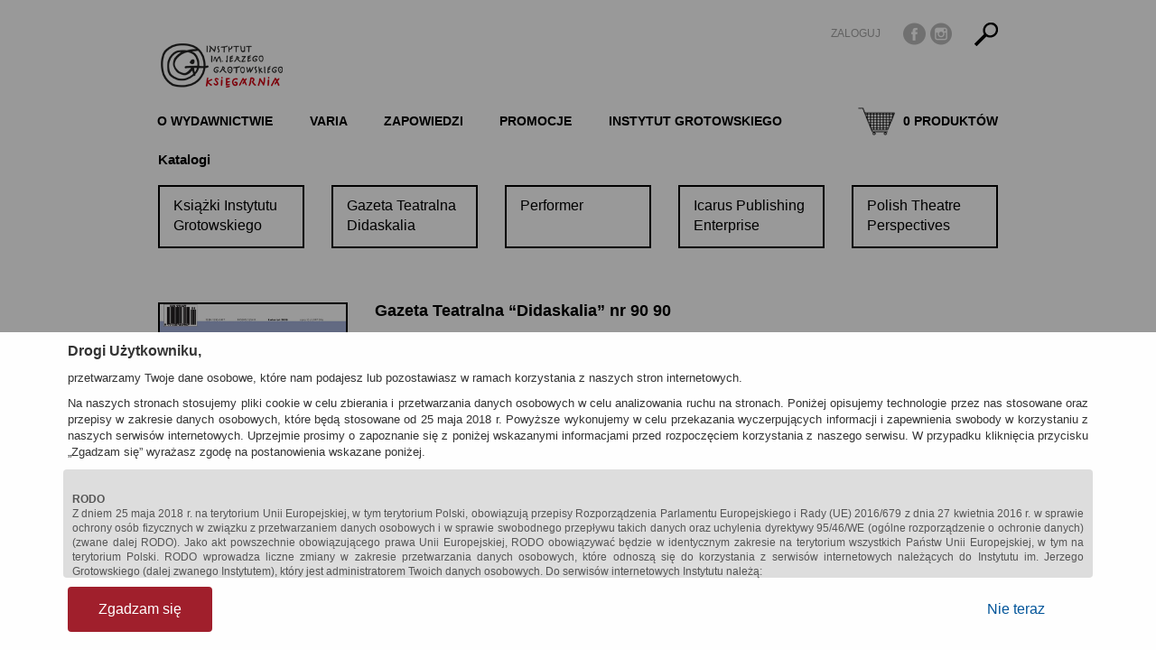

--- FILE ---
content_type: text/html; charset=UTF-8
request_url: https://ksiegarnia.grotowski-institute.pl/produkt/didaskalia-nr-90/
body_size: 8724
content:
<!DOCTYPE html>
<html lang="pl-PL">
<head>

		<meta charset="UTF-8">
		<title>Gazeta Teatralna &quot;Didaskalia&quot; nr 90 &ndash; Księgarnia Instytutu im. Jerzego Grotowskiego</title>

		<link href="//www.google-analytics.com" rel="dns-prefetch">
        <link href="https://ksiegarnia.grotowski-institute.pl/wp-content/themes/ixtrimtheme/img/favicon.ico" rel="shortcut icon">
        <link href="https://ksiegarnia.grotowski-institute.pl/wp-content/themes/ixtrimtheme/img/touch.png" rel="apple-touch-icon-precomposed">

		<meta http-equiv="X-UA-Compatible" content="IE=edge,chrome=1">
		<meta name="viewport" content="width=device-width,initial-scale=1.0">
		
        
        <!-- jQuery -->
        <script src="//ajax.googleapis.com/ajax/libs/jquery/2.0.3/jquery.min.js"></script>
        
        <!-- Bootstrap -->
        <link href="//maxcdn.bootstrapcdn.com/bootstrap/3.3.2/css/bootstrap.min.css" rel="stylesheet">
        <script src="//maxcdn.bootstrapcdn.com/bootstrap/3.3.2/js/bootstrap.min.js"></script>
        
        <!-- OWL Carousel -->
        <link href="https://ksiegarnia.grotowski-institute.pl/wp-content/themes/ixtrimtheme/css/owl.carousel.css" rel="stylesheet">
        <link href="https://ksiegarnia.grotowski-institute.pl/wp-content/themes/ixtrimtheme/css/owl.theme.default.min.css" rel="stylesheet">
        

        <link rel='stylesheet' id='style-css'  href='https://ksiegarnia.grotowski-institute.pl/wp-content/themes/ixtrimtheme/css/style.css' media='all' /> 
        <link rel='stylesheet' id='style-css'  href='https://ksiegarnia.grotowski-institute.pl/wp-content/themes/ixtrimtheme/css/editor.css' media='all' /> 
        <link rel='stylesheet' id='style-css'  href='https://ksiegarnia.grotowski-institute.pl/wp-content/themes/ixtrimtheme/style.css' media='all' />
        <script src="https://ksiegarnia.grotowski-institute.pl/wp-content/themes/ixtrimtheme/js/scripts.js"></script>
        <script src="https://ksiegarnia.grotowski-institute.pl/wp-content/themes/ixtrimtheme/js/js-home.js"></script>
        
                  
         			<style>
            #wpadminbar{ display:none; }
            </style>
		         
         <link href='http://fonts.googleapis.com/css?family=Roboto:400,400italic,500,500italic,700,700italic,300italic,300&subset=latin,latin-ext' rel='stylesheet' type='text/css'>
         
         
	<!-- This site is optimized with the Yoast SEO plugin v15.6.2 - https://yoast.com/wordpress/plugins/seo/ -->
	<meta name="robots" content="index, follow, max-snippet:-1, max-image-preview:large, max-video-preview:-1" />
	<link rel="canonical" href="https://ksiegarnia.grotowski-institute.pl/produkt/didaskalia-nr-90/" />
	<meta property="og:locale" content="pl_PL" />
	<meta property="og:type" content="article" />
	<meta property="og:title" content="Gazeta Teatralna &quot;Didaskalia&quot; nr 90 &ndash; Księgarnia Instytutu im. Jerzego Grotowskiego" />
	<meta property="og:url" content="https://ksiegarnia.grotowski-institute.pl/produkt/didaskalia-nr-90/" />
	<meta property="og:site_name" content="Księgarnia Instytutu im. Jerzego Grotowskiego" />
	<meta property="article:modified_time" content="2024-01-28T18:50:17+00:00" />
	<meta property="og:image" content="https://ksiegarnia.grotowski-institute.pl/wp-content/uploads/2015/09/90-okladka.jpg" />
	<meta property="og:image:width" content="800" />
	<meta property="og:image:height" content="1132" />
	<meta name="twitter:card" content="summary" />
	<script type="application/ld+json" class="yoast-schema-graph">{"@context":"https://schema.org","@graph":[{"@type":"WebSite","@id":"https://ksiegarnia.grotowski-institute.pl/#website","url":"https://ksiegarnia.grotowski-institute.pl/","name":"Ksi\u0119garnia Instytutu im. Jerzego Grotowskiego","description":"Ksi\u0119garnia Instytutu im. Jerzego Grotowskiego","potentialAction":[{"@type":"SearchAction","target":"https://ksiegarnia.grotowski-institute.pl/?s={search_term_string}","query-input":"required name=search_term_string"}],"inLanguage":"pl-PL"},{"@type":"ImageObject","@id":"https://ksiegarnia.grotowski-institute.pl/produkt/didaskalia-nr-90/#primaryimage","inLanguage":"pl-PL","url":"https://ksiegarnia.grotowski-institute.pl/wp-content/uploads/2015/09/90-okladka.jpg","width":800,"height":1132,"caption":"Didaskalia"},{"@type":"WebPage","@id":"https://ksiegarnia.grotowski-institute.pl/produkt/didaskalia-nr-90/#webpage","url":"https://ksiegarnia.grotowski-institute.pl/produkt/didaskalia-nr-90/","name":"Gazeta Teatralna \"Didaskalia\" nr 90 &ndash; Ksi\u0119garnia Instytutu im. Jerzego Grotowskiego","isPartOf":{"@id":"https://ksiegarnia.grotowski-institute.pl/#website"},"primaryImageOfPage":{"@id":"https://ksiegarnia.grotowski-institute.pl/produkt/didaskalia-nr-90/#primaryimage"},"datePublished":"2015-09-25T16:15:05+00:00","dateModified":"2024-01-28T18:50:17+00:00","inLanguage":"pl-PL","potentialAction":[{"@type":"ReadAction","target":["https://ksiegarnia.grotowski-institute.pl/produkt/didaskalia-nr-90/"]}]}]}</script>
	<!-- / Yoast SEO plugin. -->


<link rel='dns-prefetch' href='//s.w.org' />
<link rel="alternate" type="application/rss+xml" title="Księgarnia Instytutu im. Jerzego Grotowskiego &raquo; Kanał z wpisami" href="https://ksiegarnia.grotowski-institute.pl/feed/" />
<link rel="alternate" type="application/rss+xml" title="Księgarnia Instytutu im. Jerzego Grotowskiego &raquo; Kanał z komentarzami" href="https://ksiegarnia.grotowski-institute.pl/comments/feed/" />
<link rel="alternate" type="application/rss+xml" title="Księgarnia Instytutu im. Jerzego Grotowskiego &raquo; Gazeta Teatralna &#8220;Didaskalia&#8221; nr 90 Kanał z komentarzami" href="https://ksiegarnia.grotowski-institute.pl/produkt/didaskalia-nr-90/feed/" />
		<script type="text/javascript">
			window._wpemojiSettings = {"baseUrl":"https:\/\/s.w.org\/images\/core\/emoji\/13.0.1\/72x72\/","ext":".png","svgUrl":"https:\/\/s.w.org\/images\/core\/emoji\/13.0.1\/svg\/","svgExt":".svg","source":{"concatemoji":"https:\/\/ksiegarnia.grotowski-institute.pl\/wp-includes\/js\/wp-emoji-release.min.js?ver=5.6.16"}};
			!function(e,a,t){var n,r,o,i=a.createElement("canvas"),p=i.getContext&&i.getContext("2d");function s(e,t){var a=String.fromCharCode;p.clearRect(0,0,i.width,i.height),p.fillText(a.apply(this,e),0,0);e=i.toDataURL();return p.clearRect(0,0,i.width,i.height),p.fillText(a.apply(this,t),0,0),e===i.toDataURL()}function c(e){var t=a.createElement("script");t.src=e,t.defer=t.type="text/javascript",a.getElementsByTagName("head")[0].appendChild(t)}for(o=Array("flag","emoji"),t.supports={everything:!0,everythingExceptFlag:!0},r=0;r<o.length;r++)t.supports[o[r]]=function(e){if(!p||!p.fillText)return!1;switch(p.textBaseline="top",p.font="600 32px Arial",e){case"flag":return s([127987,65039,8205,9895,65039],[127987,65039,8203,9895,65039])?!1:!s([55356,56826,55356,56819],[55356,56826,8203,55356,56819])&&!s([55356,57332,56128,56423,56128,56418,56128,56421,56128,56430,56128,56423,56128,56447],[55356,57332,8203,56128,56423,8203,56128,56418,8203,56128,56421,8203,56128,56430,8203,56128,56423,8203,56128,56447]);case"emoji":return!s([55357,56424,8205,55356,57212],[55357,56424,8203,55356,57212])}return!1}(o[r]),t.supports.everything=t.supports.everything&&t.supports[o[r]],"flag"!==o[r]&&(t.supports.everythingExceptFlag=t.supports.everythingExceptFlag&&t.supports[o[r]]);t.supports.everythingExceptFlag=t.supports.everythingExceptFlag&&!t.supports.flag,t.DOMReady=!1,t.readyCallback=function(){t.DOMReady=!0},t.supports.everything||(n=function(){t.readyCallback()},a.addEventListener?(a.addEventListener("DOMContentLoaded",n,!1),e.addEventListener("load",n,!1)):(e.attachEvent("onload",n),a.attachEvent("onreadystatechange",function(){"complete"===a.readyState&&t.readyCallback()})),(n=t.source||{}).concatemoji?c(n.concatemoji):n.wpemoji&&n.twemoji&&(c(n.twemoji),c(n.wpemoji)))}(window,document,window._wpemojiSettings);
		</script>
		<style type="text/css">
img.wp-smiley,
img.emoji {
	display: inline !important;
	border: none !important;
	box-shadow: none !important;
	height: 1em !important;
	width: 1em !important;
	margin: 0 .07em !important;
	vertical-align: -0.1em !important;
	background: none !important;
	padding: 0 !important;
}
</style>
	<link rel='stylesheet' id='wp-block-library-css'  href='https://ksiegarnia.grotowski-institute.pl/wp-includes/css/dist/block-library/style.min.css?ver=5.6.16' type='text/css' media='all' />
<link rel='stylesheet' id='wc-block-vendors-style-css'  href='https://ksiegarnia.grotowski-institute.pl/wp-content/plugins/woocommerce/packages/woocommerce-blocks/build/vendors-style.css?ver=4.0.0' type='text/css' media='all' />
<link rel='stylesheet' id='wc-block-style-css'  href='https://ksiegarnia.grotowski-institute.pl/wp-content/plugins/woocommerce/packages/woocommerce-blocks/build/style.css?ver=4.0.0' type='text/css' media='all' />
<link rel='stylesheet' id='contact-form-7-css'  href='https://ksiegarnia.grotowski-institute.pl/wp-content/plugins/contact-form-7/includes/css/styles.css?ver=5.3.2' type='text/css' media='all' />
<link rel='stylesheet' id='cookie-notice-front-css'  href='https://ksiegarnia.grotowski-institute.pl/wp-content/plugins/cookie-notice/css/front.min.css?ver=5.6.16' type='text/css' media='all' />
<link rel='stylesheet' id='rm_theme_matchmytheme-css'  href='https://ksiegarnia.grotowski-institute.pl/wp-content/plugins/custom-registration-form-builder-with-submission-manager/public/css/theme_rm_matchmytheme.css?ver=4.6.2.6' type='text/css' media='all' />
<link rel='stylesheet' id='RegistrationMagic-css'  href='https://ksiegarnia.grotowski-institute.pl/wp-content/plugins/custom-registration-form-builder-with-submission-manager/public/css/style_rm_front_end.css?ver=4.6.2.6' type='text/css' media='all' />
<link rel='stylesheet' id='page-list-style-css'  href='https://ksiegarnia.grotowski-institute.pl/wp-content/plugins/sitemap/css/page-list.css?ver=4.3' type='text/css' media='all' />
<link rel='stylesheet' id='woocommerce-layout-css'  href='https://ksiegarnia.grotowski-institute.pl/wp-content/plugins/woocommerce/assets/css/woocommerce-layout.css?ver=4.9.0' type='text/css' media='all' />
<link rel='stylesheet' id='woocommerce-smallscreen-css'  href='https://ksiegarnia.grotowski-institute.pl/wp-content/plugins/woocommerce/assets/css/woocommerce-smallscreen.css?ver=4.9.0' type='text/css' media='only screen and (max-width: 768px)' />
<link rel='stylesheet' id='woocommerce-general-css'  href='https://ksiegarnia.grotowski-institute.pl/wp-content/plugins/woocommerce/assets/css/woocommerce.css?ver=4.9.0' type='text/css' media='all' />
<style id='woocommerce-inline-inline-css' type='text/css'>
.woocommerce form .form-row .required { visibility: visible; }
</style>
<link rel='stylesheet' id='flexible_shipping_notices-css'  href='https://ksiegarnia.grotowski-institute.pl/wp-content/plugins/flexible-shipping/vendor_prefixed/wpdesk/wp-wpdesk-fs-table-rate/assets/css/notices.css?ver=4.0.7.218' type='text/css' media='all' />
<script type='text/javascript' src='https://ksiegarnia.grotowski-institute.pl/wp-includes/js/jquery/jquery.min.js?ver=3.5.1' id='jquery-core-js'></script>
<script type='text/javascript' src='https://ksiegarnia.grotowski-institute.pl/wp-includes/js/jquery/jquery-migrate.min.js?ver=3.3.2' id='jquery-migrate-js'></script>
<script type='text/javascript' id='cookie-notice-front-js-extra'>
/* <![CDATA[ */
var cnArgs = {"ajaxUrl":"https:\/\/ksiegarnia.grotowski-institute.pl\/wp-admin\/admin-ajax.php","nonce":"1cbaad0ab1","hideEffect":"fade","position":"bottom","onScroll":"0","onScrollOffset":"100","onClick":"0","cookieName":"cookie_notice_accepted","cookieTime":"2592000","cookieTimeRejected":"2592000","cookiePath":"\/","cookieDomain":"","redirection":"0","cache":"0","refuse":"0","revokeCookies":"0","revokeCookiesOpt":"automatic","secure":"1","coronabarActive":"0"};
/* ]]> */
</script>
<script type='text/javascript' src='https://ksiegarnia.grotowski-institute.pl/wp-content/plugins/cookie-notice/js/front.min.js?ver=1.3.2' id='cookie-notice-front-js'></script>
<script type='text/javascript' src='https://ksiegarnia.grotowski-institute.pl/wp-includes/js/jquery/ui/core.min.js?ver=1.12.1' id='jquery-ui-core-js'></script>
<script type='text/javascript' src='https://ksiegarnia.grotowski-institute.pl/wp-includes/js/jquery/ui/mouse.min.js?ver=1.12.1' id='jquery-ui-mouse-js'></script>
<script type='text/javascript' src='https://ksiegarnia.grotowski-institute.pl/wp-includes/js/jquery/ui/sortable.min.js?ver=1.12.1' id='jquery-ui-sortable-js'></script>
<script type='text/javascript' src='https://ksiegarnia.grotowski-institute.pl/wp-includes/js/jquery/ui/tabs.min.js?ver=1.12.1' id='jquery-ui-tabs-js'></script>
<script type='text/javascript' src='https://ksiegarnia.grotowski-institute.pl/wp-includes/js/jquery/ui/datepicker.min.js?ver=1.12.1' id='jquery-ui-datepicker-js'></script>
<script type='text/javascript' id='jquery-ui-datepicker-js-after'>
jQuery(document).ready(function(jQuery){jQuery.datepicker.setDefaults({"closeText":"Zamknij","currentText":"Dzisiaj","monthNames":["stycze\u0144","luty","marzec","kwiecie\u0144","maj","czerwiec","lipiec","sierpie\u0144","wrzesie\u0144","pa\u017adziernik","listopad","grudzie\u0144"],"monthNamesShort":["sty","lut","mar","kw.","maj","cze","lip","sie","wrz","pa\u017a","lis","gru"],"nextText":"Nast\u0119pny","prevText":"Poprzedni","dayNames":["niedziela","poniedzia\u0142ek","wtorek","\u015broda","czwartek","pi\u0105tek","sobota"],"dayNamesShort":["niedz.","pon.","wt.","\u015br.","czw.","pt.","sob."],"dayNamesMin":["N","P","W","\u015a","C","P","S"],"dateFormat":"dd\/mm\/yy","firstDay":1,"isRTL":false});});
</script>
<script type='text/javascript' src='https://ksiegarnia.grotowski-institute.pl/wp-includes/js/jquery/ui/effect.min.js?ver=1.12.1' id='jquery-effects-core-js'></script>
<script type='text/javascript' src='https://ksiegarnia.grotowski-institute.pl/wp-includes/js/jquery/ui/effect-slide.min.js?ver=1.12.1' id='jquery-effects-slide-js'></script>
<script type='text/javascript' id='rm_front-js-extra'>
/* <![CDATA[ */
var rm_ajax = {"url":"https:\/\/ksiegarnia.grotowski-institute.pl\/wp-admin\/admin-ajax.php","gmap_api":null,"no_results":"Nie znaleziono wynik\u00f3w.","invalid_zip":"Z\u0142y numer kodu pocztowego","request_processing":"Prosz\u0119 czeka\u0107...","hours":"Godziny","minutes":"Minuty","seconds":"Sekundy","days":"Dni","months":"Miesi\u0105ce","years":"Lata"};
/* ]]> */
</script>
<script type='text/javascript' src='https://ksiegarnia.grotowski-institute.pl/wp-content/plugins/custom-registration-form-builder-with-submission-manager/public/js/script_rm_front.js?ver=4.6.2.6' id='rm_front-js'></script>
<link rel="https://api.w.org/" href="https://ksiegarnia.grotowski-institute.pl/wp-json/" /><link rel="alternate" type="application/json" href="https://ksiegarnia.grotowski-institute.pl/wp-json/wp/v2/product/460" /><link rel="EditURI" type="application/rsd+xml" title="RSD" href="https://ksiegarnia.grotowski-institute.pl/xmlrpc.php?rsd" />
<link rel="wlwmanifest" type="application/wlwmanifest+xml" href="https://ksiegarnia.grotowski-institute.pl/wp-includes/wlwmanifest.xml" /> 
<meta name="generator" content="WordPress 5.6.16" />
<meta name="generator" content="WooCommerce 4.9.0" />
<link rel='shortlink' href='https://ksiegarnia.grotowski-institute.pl/?p=460' />
<link rel="alternate" type="application/json+oembed" href="https://ksiegarnia.grotowski-institute.pl/wp-json/oembed/1.0/embed?url=https%3A%2F%2Fksiegarnia.grotowski-institute.pl%2Fprodukt%2Fdidaskalia-nr-90%2F" />
<link rel="alternate" type="text/xml+oembed" href="https://ksiegarnia.grotowski-institute.pl/wp-json/oembed/1.0/embed?url=https%3A%2F%2Fksiegarnia.grotowski-institute.pl%2Fprodukt%2Fdidaskalia-nr-90%2F&#038;format=xml" />
<link rel="canonical" href="https://ksiegarnia.grotowski-institute.pl/produkt/didaskalia-nr-90/"/>

	<noscript><style>.woocommerce-product-gallery{ opacity: 1 !important; }</style></noscript>
	<style type="text/css">.recentcomments a{display:inline !important;padding:0 !important;margin:0 !important;}</style>
		<link href="https://ksiegarnia.grotowski-institute.pl/wp-content/themes/ixtrimtheme/css/rodo.css" rel="stylesheet">
        <script src="https://ksiegarnia.grotowski-institute.pl/wp-content/themes/ixtrimtheme/js/rodo.js"></script>
	</head>
    
    
<body class="product-template-default single single-product postid-460 theme-ixtrimtheme cookies-not-set woocommerce woocommerce-page woocommerce-no-js">

<div class="wrapper" class="hfeed">

	

    <header id="header" role="banner">
    	
        <div class="container-fluid">
        	<div class="row mobileHide headerTop">
            	<div class="col-xs-12 col-md-12 text-right">
                	
<div class="htSearch htBox">
	<a href="javascript:void('0')" id="htsToggle">
    	<img src="https://ksiegarnia.grotowski-institute.pl/wp-content/themes/ixtrimtheme/img/htSearch.png" alt="Facebook" />
    </a>
    <div class="htsWrapper">
    	<form action="/" method="get">
            <input type="text" name="s" id="search" value="" />
            <input type="submit" class="buttonSearch" value="GO" style="display:none;" />
        </form>
    </div>
</div>

<div class="htSocials htBox">
	<ul>
    	            <li>
                <a href="https://www.facebook.com/pages/Instytut-Grotowskiego/181039691931794?fref=ts" target="_blank" title="Facebook">
                    <img src="https://ksiegarnia.grotowski-institute.pl/wp-content/themes/ixtrimtheme/img/htFacebook.png" alt="Facebook" />
                </a>
            </li>
                            <li>
                <a href="https://www.instagram.com/instytut_grotowskiego/" target="_blank" title="Instagram">
                    <img src="https://ksiegarnia.grotowski-institute.pl/wp-content/themes/ixtrimtheme/img/htInstagram.png" alt="Instagram" />
                </a>
            </li>
                    </ul>
</div>



	<div class="htMenu htBox">
		<ul>
        	            	<li>
                    <a href="/logowanie/" title="Zaloguj się">Zaloguj</a>
                </li>
                    	
        			</ul>
	</div>


                </div>
        	</div>
        	<div class="row">
           		<div class="col-xs-9 col-md-9 text-left">
                	<a href="https://ksiegarnia.grotowski-institute.pl/" class="logo" title="Księgarnia Instytutu im. Jerzego Grotowskiego" rel="home">
                    	<img src="https://ksiegarnia.grotowski-institute.pl/wp-content/themes/ixtrimtheme/img/logo.png" alt="Księgarnia Instytutu im. Jerzego Grotowskiego" />
                    </a>
                </div>
            	<div class="col-xs-3 col-md-3 text-right">
                	<a href="javascript:void('0')" class="mobileShow" id="toggleResponsiveMenu">
                    	<svg version="1.1" id="menuCross" xmlns="http://www.w3.org/2000/svg" xmlns:xlink="http://www.w3.org/1999/xlink" x="0px" y="0px"
							 width="30px" height="30px" viewBox="0 0 357 357" style="enable-background:new 0 0 357 357;" xml:space="preserve">
							<g id="clear">
								<polygon points="357,35.7 321.3,0 178.5,142.8 35.7,0 0,35.7 142.8,178.5 0,321.3 35.7,357 178.5,214.2 321.3,357 357,321.3 
									214.2,178.5 		"/>
							</g>
						</svg>
                        <svg version="1.1" id="menuIcon" xmlns="http://www.w3.org/2000/svg" xmlns:xlink="http://www.w3.org/1999/xlink" x="0px" y="0px"
	 width="38px" height="38px" viewBox="0 0 459 459" style="enable-background:new 0 0 459 459;" xml:space="preserve">
	<g id="menu">
		<path d="M0,382.5h459v-51H0V382.5z M0,255h459v-51H0V255z M0,76.5v51h459v-51H0z"/>
	</g>
</svg>
                    </a>
                </div>
        	</div>
            <div class="row mobileHide">
           		<div class="col-md-9">
                	<nav id="main-menu" role="navigation">
						<div class="menu-mainmenu-container"><ul id="menu-mainmenu" class="menu"><li id="menu-item-161" class="menu-item menu-item-type-post_type menu-item-object-page menu-item-161"><a href="https://ksiegarnia.grotowski-institute.pl/o-wydawnictwie/">O wydawnictwie</a></li>
<li id="menu-item-160" class="menu-item menu-item-type-post_type menu-item-object-page menu-item-160"><a href="https://ksiegarnia.grotowski-institute.pl/nowosci/">Varia</a></li>
<li id="menu-item-159" class="menu-item menu-item-type-post_type menu-item-object-page menu-item-159"><a href="https://ksiegarnia.grotowski-institute.pl/zapowiedzi/">Zapowiedzi</a></li>
<li id="menu-item-162" class="menu-item menu-item-type-post_type menu-item-object-page menu-item-162"><a href="https://ksiegarnia.grotowski-institute.pl/promocje/">Promocje</a></li>
<li id="menu-item-163" class="menu-item menu-item-type-custom menu-item-object-custom menu-item-163"><a href="http://grotowski-institute.art.pl">Instytut Grotowskiego</a></li>
</ul></div>                    </nav>
                </div>
                                	<div class="col-md-3 animatedParent animateOnce text-right">
                        <a href="/koszyk/" id="shopItems"><span>0</span> Produktów</a>
                    </div>
                                
        	</div>
            <div class="row mobileShow">
           		<div class="col-md-12">
                	<nav id="responsive-menu" role="navigation">
						<div class="menu-mainmenu-container"><ul id="menu-mainmenu-1" class="menu"><li class="menu-item menu-item-type-post_type menu-item-object-page menu-item-161"><a href="https://ksiegarnia.grotowski-institute.pl/o-wydawnictwie/">O wydawnictwie</a></li>
<li class="menu-item menu-item-type-post_type menu-item-object-page menu-item-160"><a href="https://ksiegarnia.grotowski-institute.pl/nowosci/">Varia</a></li>
<li class="menu-item menu-item-type-post_type menu-item-object-page menu-item-159"><a href="https://ksiegarnia.grotowski-institute.pl/zapowiedzi/">Zapowiedzi</a></li>
<li class="menu-item menu-item-type-post_type menu-item-object-page menu-item-162"><a href="https://ksiegarnia.grotowski-institute.pl/promocje/">Promocje</a></li>
<li class="menu-item menu-item-type-custom menu-item-object-custom menu-item-163"><a href="http://grotowski-institute.art.pl">Instytut Grotowskiego</a></li>
</ul></div>                        <div class="menu-mainmenu-container">
                        <ul class="menu">
                                                            <li>
                                    <a href="/logowanie/" title="Zaloguj się">Zaloguj się</a>
                                </li>
                                                                                <li class="col-md-3 animatedParent animateOnce">
                                <a href="/koszyk/" id="shopItems"><span>0</span> Produktów</a>
                            </li>
                                                </ul>
                        </div>
                    </nav>
                </div>
        	</div>
        </div>

    </header>
    
	
	    
		            <section id="content-konferencje" class="content-subpage">
                <div class="container-fluid">
                    <div class="row">
                        <div class="col-md-12">
                            <h3>Katalogi</h3>
                        </div>
                    </div>
                    <div class="row">
                        
                                                      <div class="col-md-5ths col-xs-6">
                                    
                                  <a href="/ksiazki-instytutu-grotowskiego/" class="katalog-link "  title="Książki Instytutu Grotowskiego">
                                      Książki Instytutu Grotowskiego                                  </a>
                            </div>
                                                      <div class="col-md-5ths col-xs-6">
                                    
                                  <a href="/gazeta-teatralna-didaskalia/" class="katalog-link "  title="Gazeta Teatralna Didaskalia">
                                      Gazeta Teatralna Didaskalia                                  </a>
                            </div>
                                                      <div class="col-md-5ths col-xs-6">
                                    
                                  <a href="http://www.grotowski.net/performer" class="katalog-link " target="_blank" title="Performer">
                                      Performer                                  </a>
                            </div>
                                                      <div class="col-md-5ths col-xs-6">
                                    
                                  <a href="/icarus-publishing-enterprise/" class="katalog-link "  title="Icarus Publishing Enterprise">
                                      Icarus Publishing Enterprise                                  </a>
                            </div>
                                                      <div class="col-md-5ths col-xs-6">
                                    
                                  <a href="https://ptp.press/" class="katalog-link " target="_blank" title="Polish Theatre Perspectives">
                                      Polish Theatre Perspectives                                  </a>
                            </div>
                                      
                    </div>
                </div>
            </section>
                
    

<section id="content-subpage" class="content-product">
	<div class="container-fluid">
    
        <div class="row">
        
        
        	<div class="col-md-3">
            	
                <div class="prodpThumbnail">
                
                	<a href="https://ksiegarnia.grotowski-institute.pl/wp-content/uploads/2015/09/90-okladka.jpg" itemprop="image" class="woocommerce-main-image zoom" title="Didaskalia" data-rel="prettyPhoto"><img width="767" height="1085" src="https://ksiegarnia.grotowski-institute.pl/wp-content/uploads/2015/09/90-okladka-767x1085.jpg" class="attachment-shop_single size-shop_single wp-post-image" alt="Gazeta Teatralna &#8220;Didaskalia&#8221; nr 90" loading="lazy" title="Gazeta Teatralna &#8220;Didaskalia&#8221; nr 90" srcset="https://ksiegarnia.grotowski-institute.pl/wp-content/uploads/2015/09/90-okladka-767x1085.jpg 767w, https://ksiegarnia.grotowski-institute.pl/wp-content/uploads/2015/09/90-okladka-212x300.jpg 212w, https://ksiegarnia.grotowski-institute.pl/wp-content/uploads/2015/09/90-okladka-768x1087.jpg 768w, https://ksiegarnia.grotowski-institute.pl/wp-content/uploads/2015/09/90-okladka-724x1024.jpg 724w, https://ksiegarnia.grotowski-institute.pl/wp-content/uploads/2015/09/90-okladka-706x999.jpg 706w, https://ksiegarnia.grotowski-institute.pl/wp-content/uploads/2015/09/90-okladka.jpg 800w" sizes="(max-width: 767px) 100vw, 767px" /></a>                
                </div>
                <div class="prodpSpec">
                	<ul>
                    	
                                                                                                 
                        <li> </li>
                                               	 
                         
                         
                         
                                                                                                <li> </li>
                                                <li> </li>
                                                                                                                                                                        <li> </li>
                                                                                                                                                                    		<li><strong>Data wydania</strong>: kwiecień 2009</li>
                                                                                            		<li><strong>Numer</strong>: 90</li>
                                                                                                                                            		<li><strong>ISSN</strong>: 1233-0477</li>
                                                                    		<li><strong>Format</strong>: 210×295 mm</li>
                                                                    		<li><strong>Liczba stron</strong>: 133</li>
                                                                    		<li><strong>Rodzaj oprawy</strong>: miękka</li>
                                            
                    </ul>
                </div>
                
                                <div class="prodpPrice">
                	<strong>Cena: </strong><span class="woocommerce-Price-amount amount"><bdi>1.00&nbsp;<span class="woocommerce-Price-currencySymbol">&#122;&#322;</span></bdi></span>                </div>
                
                <div class="addToCartBtn">
                	<form class="cart" method="post" enctype='multipart/form-data'>
						                
                        <div class="quantity"><input type="number" step="1" min="1" max="81" name="quantity" value="1" title="Szt." class="input-text qty text" size="4" /></div>
                
                        <input type="hidden" name="add-to-cart" value="460" />
                
                        <button type="submit" class="single_add_to_cart_button button alt">Dodaj do koszyka</button>
                
                                            </form>
                </div>
            	            </div>
            
            
            <div class="col-md-9">
            
            	<div class="prodHead">
                
                	<h1>
						Gazeta Teatralna &#8220;Didaskalia&#8221; nr 90 90                                            </h1>
                    
                                        
                </div>
                
                                    <div class="prodOpis"><p>W numerze między innymi:</p>
<ul>
<li>Krystian Lupa</li>
<li>repertuar  (Krzysztof Garbaczewski, Barbara Wysocka, Radosław Rychcik, Szymon Kaczmarek, Monika Strzępka, Jan Klata, Michał Borczuch, Paweł Passini,</li>
<li>zagranica (Heiner Goebbels, Dimiter Gotscheff, Jan Nebeský, Rodrigo Garcia, Armin Petras)</li>
<li>taniec (Michael Keegan–Dolan)</li>
<li>inny teatr (Studium Teatralne w Warszawie, Teatr Pieśń Kozła)</li>
</ul>
</div>
                
                
                                    <div class="prodDidaskalia">
					
						                                                	<a href="https://ksiegarnia.grotowski-institute.pl/wp-content/uploads/2015/09/didaskalia-nr-90.pdf" target="_blank">Spis Treści</a>
                                            
                    </div>
                                
				                  
                  
                                  
            
            
            </div>
            
        
        </div>
            
    </div>
</section>




</div>
<!-- wrapper -->

<div class="separator">
    <hr/>
</div>

<div class="wrapper">

	<div id="pageBottom">

	</div>
	
    
    
</div>
	<script type="text/javascript">
		(function () {
			var c = document.body.className;
			c = c.replace(/woocommerce-no-js/, 'woocommerce-js');
			document.body.className = c;
		})()
	</script>
	<script type='text/javascript' id='contact-form-7-js-extra'>
/* <![CDATA[ */
var wpcf7 = {"apiSettings":{"root":"https:\/\/ksiegarnia.grotowski-institute.pl\/wp-json\/contact-form-7\/v1","namespace":"contact-form-7\/v1"}};
/* ]]> */
</script>
<script type='text/javascript' src='https://ksiegarnia.grotowski-institute.pl/wp-content/plugins/contact-form-7/includes/js/scripts.js?ver=5.3.2' id='contact-form-7-js'></script>
<script type='text/javascript' src='https://ksiegarnia.grotowski-institute.pl/wp-content/plugins/woocommerce/assets/js/jquery-blockui/jquery.blockUI.min.js?ver=2.70' id='jquery-blockui-js'></script>
<script type='text/javascript' id='wc-add-to-cart-js-extra'>
/* <![CDATA[ */
var wc_add_to_cart_params = {"ajax_url":"\/wp-admin\/admin-ajax.php","wc_ajax_url":"\/?wc-ajax=%%endpoint%%","i18n_view_cart":"Zobacz koszyk","cart_url":"https:\/\/ksiegarnia.grotowski-institute.pl\/koszyk\/","is_cart":"","cart_redirect_after_add":"yes"};
/* ]]> */
</script>
<script type='text/javascript' src='https://ksiegarnia.grotowski-institute.pl/wp-content/plugins/woocommerce/assets/js/frontend/add-to-cart.min.js?ver=4.9.0' id='wc-add-to-cart-js'></script>
<script type='text/javascript' id='wc-single-product-js-extra'>
/* <![CDATA[ */
var wc_single_product_params = {"i18n_required_rating_text":"Prosz\u0119 wybra\u0107 ocen\u0119","review_rating_required":"yes","flexslider":{"rtl":false,"animation":"slide","smoothHeight":true,"directionNav":false,"controlNav":"thumbnails","slideshow":false,"animationSpeed":500,"animationLoop":false,"allowOneSlide":false},"zoom_enabled":"","zoom_options":[],"photoswipe_enabled":"","photoswipe_options":{"shareEl":false,"closeOnScroll":false,"history":false,"hideAnimationDuration":0,"showAnimationDuration":0},"flexslider_enabled":""};
/* ]]> */
</script>
<script type='text/javascript' src='https://ksiegarnia.grotowski-institute.pl/wp-content/plugins/woocommerce/assets/js/frontend/single-product.min.js?ver=4.9.0' id='wc-single-product-js'></script>
<script type='text/javascript' src='https://ksiegarnia.grotowski-institute.pl/wp-content/plugins/woocommerce/assets/js/js-cookie/js.cookie.min.js?ver=2.1.4' id='js-cookie-js'></script>
<script type='text/javascript' id='woocommerce-js-extra'>
/* <![CDATA[ */
var woocommerce_params = {"ajax_url":"\/wp-admin\/admin-ajax.php","wc_ajax_url":"\/?wc-ajax=%%endpoint%%"};
/* ]]> */
</script>
<script type='text/javascript' src='https://ksiegarnia.grotowski-institute.pl/wp-content/plugins/woocommerce/assets/js/frontend/woocommerce.min.js?ver=4.9.0' id='woocommerce-js'></script>
<script type='text/javascript' id='wc-cart-fragments-js-extra'>
/* <![CDATA[ */
var wc_cart_fragments_params = {"ajax_url":"\/wp-admin\/admin-ajax.php","wc_ajax_url":"\/?wc-ajax=%%endpoint%%","cart_hash_key":"wc_cart_hash_1f98c867e089ae0aca887cce88b7b3b4","fragment_name":"wc_fragments_1f98c867e089ae0aca887cce88b7b3b4","request_timeout":"5000"};
/* ]]> */
</script>
<script type='text/javascript' src='https://ksiegarnia.grotowski-institute.pl/wp-content/plugins/woocommerce/assets/js/frontend/cart-fragments.min.js?ver=4.9.0' id='wc-cart-fragments-js'></script>
<script type='text/javascript' src='https://ksiegarnia.grotowski-institute.pl/wp-content/plugins/flexible-shipping/vendor_prefixed/wpdesk/wp-wpdesk-fs-table-rate/assets/js/notices.js?ver=4.0.7.218' id='flexible_shipping_notices-js'></script>
<script type='text/javascript' src='https://ksiegarnia.grotowski-institute.pl/wp-includes/js/wp-embed.min.js?ver=5.6.16' id='wp-embed-js'></script>

		<!-- Cookie Notice plugin v1.3.2 by Digital Factory https://dfactory.eu/ -->
		<div id="cookie-notice" role="banner" class="cookie-notice-hidden cookie-revoke-hidden cn-position-bottom" aria-label="Informacja o ciasteczkach" style="background-color: rgba(255,255,255,1);"><div class="cookie-notice-container" style="color: #000000;"><span id="cn-notice-text" class="cn-text-container">Korzystając ze strony Instytutu Grotowskiego, wyrażasz zgodę na używanie plików cookies zgodnie z ustawieniami przeglądarki. <br> Więcej na ten temat możesz dowiedzieć się w naszej <a href="/polityka-prywatnosci/" target="_blank">polityce prywatności</a>.</span><span id="cn-notice-buttons" class="cn-buttons-container"><a href="#" id="cn-accept-cookie" data-cookie-set="accept" class="cn-set-cookie cn-button bootstrap" aria-label="X">X</a></span><a href="javascript:void(0);" id="cn-close-notice" data-cookie-set="accept" class="cn-close-icon" aria-label="X"></a></div>
			
		</div>
		<!-- / Cookie Notice plugin -->
<!-- OWL -->
<script src="//ajax.googleapis.com/ajax/libs/jquery/1.11.1/jquery.min.js"></script>
<script type="text/javascript" src="https://ksiegarnia.grotowski-institute.pl/wp-content/themes/ixtrimtheme/js/owl.carousel.min.js"></script>
</body>
</html>

--- FILE ---
content_type: text/html; charset=UTF-8
request_url: https://ksiegarnia.grotowski-institute.pl/wp-content/themes/ixtrimtheme/incl/resize-global/bottom_md.php
body_size: 980
content:
 


<section id="bottomLinks">
    <div class="container-fluid">
        
                <div class="row">
        
        	<div class="col-xs-12 col-sm-6 col-md-4">
                
                <div class="bottomLinks borderboxpadd mhbBox" style="height:auto !important;">
                    <ul>
                    	<li>
                        	<a href="/?page_id=177" title="Regulamin">Regulamin</a>
                        </li>
                        <li>
                        	<a href="/?page_id=179" title="Sposoby płatności i dostawa">Sposoby płatności i dostawa</a>
                        </li>
                        <li>
                            <a href="/?page_id=591" title="Mapa strony">Reklamacje i zwroty</a>
                        </li>
                        <li>
                            <a href="/?page_id=725" title="Mapa strony">Polityka prywatności</a>
                        </li>
                        <li>
                        	<a href="/?page_id=181" title="Mapa strony">Mapa strony</a>
                        </li>
						 <li>
                        	<a href="https://ksiegarnia.grotowski-institute.pl/deklaracja-dostepnosci/" title="Deklaracja dostępności">Deklaracja dostępności</a>
                        </li>
						
                    </ul>
                </div>

            </div>
        
            <div class="col-xs-12 col-sm-6 col-md-4">
                
                <div class="blockKontakt borderboxpadd mhbBox">
                    <h3>Skontaktuj się z nami</h3>
                    <p><strong>Księgarnia internetowa<br />
</strong><a href="mailto:ksiegarnia@grotowski-institute.pl">ksiegarnia@grotowski-institute.pl</a></p>
<p><strong>Odbiór osobisty w Sekretariacie<br />
</strong>w godzinach 9:00–15:00<br />
Rynek-Ratusz 27, 50–101 Wrocław<br />
tel. <a href="tel:71 34 45 320">71 34 45 320</a><br />
<a href="mailto:sekretariat@grotowski-institute.pl">sekretariat@grotowski-institute.pl</a></p>
                </div>

            </div>
            
            
            <div class="col-xs-12 col-sm-12 col-md-4">
                
                <div class="row">
                	<div class="col-xs-12 col-sm-12 col-md-12">
                    	<div class="blockNewsletter borderboxpadd">
                            <h3>Newsletter</h3>
                            <form method="post" action="https://app.freshmail.com/pl/actions/subscribe/">
                            <input type="hidden" name="subscribers_list_hash" value="o7myaa6cxp" />
                            <p>Podaj e-mail</p>
                            <input type="text" id="freshmail_email" name="freshmail_email"/>
                            <p style="text-align: right; margin:0;">
                            <input type="submit" value="Subskrybuj" id="click" />
                            </p>
                            </form>
                        </div>
                    </div>
                </div>
            
            	<div class="row">
                	<div class="col-xs-12 col-sm-12 col-md-12">
                    	<div class="borderboxnopadd">
                    		
<div class="ftSocials">
	<ul>
    	            <li class="ftsFacebook">
                <a href="https://www.facebook.com/pages/Instytut-Grotowskiego/181039691931794?fref=ts" target="_blank" title="Facebook">Facebook</a>
            </li>
                            <li class="ftsInstagram">
                <a href="https://www.instagram.com/instytut_grotowskiego/" target="_blank" title="Instagram">Instagram</a>
            </li>
                    </ul>
</div>


                        </div>
                    </div>
                </div>

            </div>
            
            
          
            
        </div>
                
    </div>
</section>    


--- FILE ---
content_type: text/css
request_url: https://ksiegarnia.grotowski-institute.pl/wp-content/themes/ixtrimtheme/css/style.css
body_size: 12277
content:
/*
Theme Name: IxtrimTheme
Author: IXTRIM Sara Kozińska
Author URI: http://ixtrim.com/


ALL RIGHTS RESERVED
*/

body{ text-align:center; font-family: 'Roboto', sans-serif!important; padding:25px 0px; }
.wrapper{ width:98%; max-width:960px; margin:0px auto; text-align:left; color:#000; font-family: 'Roboto', sans-serif!important; }
img{ border:none; width:auto; height:auto; max-width:100%!important; }
*{ transition: all .25s ease-in-out; -moz-transition: all .25s ease-in-out; -webkit-transition: all .25s ease-in-out; }
.mobileShow{ display:none; }
.borderboxpadd{ padding:22px; margin:0px; border:1px solid #000; }
.borderboxnopadd{ padding:0px; margin:0px; border:1px solid #000; }
.separator hr{ border-width:2px; border-color:#000; }
.content-dft{ margin-top:50px; }
.btn-default.dropdown-toggle{ border-radius:0px!Important; border:2px solid #000; color:#000; text-transform:uppercase; margin-bottom:20px; }
.dropdown-toggle .caret{ width:21px; height:9px; border:none!important; background:url('../img/caret.png') center center no-repeat!important; margin-left:10px; }
.dropdown-menu{ box-shadow:none!important; border:2px solid #000; border-radius:0px; }
.dropdown-menu li a{ color:#000; text-decoration:none; }
#maincontent, .homeSlider{ position:relative; }
#shopItems{ color:#000; text-transform:uppercase; display:inline-block; line-height:35px; padding-left:50px; font-size:14px; margin-top:-7px; background:url('../img/shop.png') left center no-repeat!important; font-weight: 700; }

a:visited, a:link, a:active { text-decoration: none; color: #000; }
a, img{ outline:none!important; }
h3 { font-size: 18px;}

.col-xs-5ths,
.col-sm-5ths,
.col-md-5ths,
.col-lg-5ths {
    position: relative;
    min-height: 1px;
   /* padding-right: 10px;
    padding-left: 10px; */
}

.col-xs-5ths {
    width: 20%;
    float: left;
}

@media (min-width: 768px) {
    .col-sm-5ths {
        width: 20%;
        float: left;
    }
}

@media (min-width: 992px) {
    .col-md-5ths {
        width: 20%;
        float: left;
    }
}

@media (min-width: 1200px) {
    .col-lg-5ths {
        width: 20%;
        float: left;
    }
}

/* Header */
.headerTop{ }
.htBox{ float:right; display:inline-block; margin-left:25px; }
.htBox ul{ margin:0px; padding:0px; list-style-type:none; }
.htBox ul li{ float:left; display:inline-block; }
.htSearch{ position:relative; width:26px; }
.htSearch #htsToggle.active img{ opacity: 0.7; filter: alpha(opacity=70); }
.htSearch .htsWrapper{ position:absolute; top:35px; right:0px; padding:2px 2px 5px 2px; background:#fff; display:inline-block; max-height:0px; overflow:hidden; width:200px; border-bottom:1px solid #FFF; }
.htSearch .htsWrapper.active{ display:inline-block; max-height:990px; overflow:none; border-bottom:1px solid #000; }
.htSearch .htsWrapper input#search{ border:none!important; background:white; color:#444444; float:left; width:150px; }
.htSearch .htsWrapper input#search:focus{ outline:none!important; }
.htSearch .htsWrapper .buttonSearch{ border:none; background:white; color:#000; text-transform:uppercase; float:right; font-weight:bold; }
.htSearch .htsWrapper .buttonSearch:hover{ color:#444; }
.htSocials li{ margin-right:5px; }
.htSocials li:last-child{ margin-right:0px; }
.htSocials li a img:hover{ opacity: 0.7; filter: alpha(opacity=70); }
.htLanguage li a, .htMenu li a{ color:#A1A1A1; text-transform:uppercase; font-size:12px; line-height:25px; }
.htLanguage li a:hover, .htMenu li a:hover{ text-decoration:none; color:#000; }
.htMenu li:nth-child(2){ margin-left:25px; }
.htLanguage li:nth-child(2)::before{ content:"/"; margin:0px 3px 0px 5px; }
.logo{ margin:-15px 0px 10px 0px; float:left; clear:both; }
#main-menu{ width:106%; margin:0px -3% 25px -3%; }
#main-menu ul{ margin:0px; padding:0px; list-style-type:none; display: flex; flex-direction: row; width:100%; }
#main-menu ul li{ list-style: none; flex-grow: 1; text-align: center; }
#main-menu ul li:last-child{ margin-right:0px; }
#main-menu ul li a{ color:#000; text-transform:uppercase; font-size:14px; display:block; font-weight: 700; background-position: -5%;!important; background-size:85% 85%!important; }
#main-menu ul li.current-menu-item a, #main-menu ul li.current_page_item a, #main-menu ul li a:hover{ background:url('../img/maziajaItem2.png') center center no-repeat!important; background-size:85% 85%!important; text-decoration:none; }
@media only screen and (-webkit-min-device-pixel-ratio: 1) {
	#main-menu{ width:106%; margin:0px -3% 25px -3%; }
     ::i-block-chrome, #main-menu ul{
       -ms-flex-wrap:wrap;
    -webkit-flex-wrap:wrap;
    display:-ms-flexbox;
    display:-webkit-box;
    display:-webkit-flex;
    display:flex;
    flex-wrap:wrap;
    }
	 ::i-block-chrome, #main-menu ul li{
     	-ms-flex:1 1 auto;
    -webkit-box-flex:1;
    -webkit-flex:1 1 auto;
    flex:1 1 auto;
    position:relative;
    }
	 ::i-block-chrome, #main-menu ul li a{
     	-ms-flex-align:center;
    -ms-flex-pack:center;
    -webkit-align-items:center;
    -webkit-box-align:center;
    -webkit-box-pack:center;
    -webkit-justify-content:center;
    align-items:center;
    display:-ms-flexbox;
    display:-webkit-box;
    display:-webkit-flex;
    display:flex;
    justify-content:center;
    text-decoration:none;
    }
}
#toggleResponsiveMenu #menuCross{ display:none; }
#toggleResponsiveMenu #menuIcon{ display:block; }
#toggleResponsiveMenu.opened #menuCross{ display:block; }
#toggleResponsiveMenu.opened #menuIcon{ display:none; }
#responsive-menu{ max-height:0px; overflow:hidden; -webkit-transition: max-height 0.8s; -moz-transition: max-height 0.8s; transition: max-height 0.8s; }
#responsive-menu.opened{ max-height:999px; overflow:none; }
#responsive-menu ul{  margin:0px; padding:0px; list-style-type:none; }
#responsive-menu ul li:first-child{ border-top:1px solid #000; }
#responsive-menu ul li{  width:100%; display:inline-block; padding:12px 0px; margin:0px; border-bottom:1px solid #000; }
#responsive-menu ul li:last-child{ border-bottom:none; }
#responsive-menu ul li a{  text-align:left; color:#000; text-transform:uppercase; font-size:21px; }

/* KATALOGI */
.katalog-link{ border:2px solid #000; color:#000; font-size:16px; width:100%; display:inline-block; margin:10px 0px; padding:10px 15px; background-position:-50px; min-height:70px; }
.katalog-link:hover{ background:url('../img/marker1.svg') center center no-repeat!important; background-size:contain!important; color:#000; text-decoration:none; }
.katalog-link.active{ background:url('../img/marker1.svg') center center no-repeat!important; background-size:contain!important; color:#000; text-decoration:none; }
.zamow-prenumerate{ border-radius:0px; border:2px solid #000; background:#fff; color:#000; text-transform:uppercase; width:100%; padding:8px 10px; font-size:16px; background-position:center center; }
.zamow-prenumerate:hover, .zamow-prenumerate:focus{ border-radius:0px; border:2px solid #000; background:#fff; color:#000; text-transform:uppercase; width:100%; padding:8px 10px; font-size:16px; background:url('../img/marker5.svg') center center no-repeat!important; background-size:contain!important; }
#content-konferencje{ margin:0px 0px 30px 0px; }
#content-konferencje h3 {font-weight: 700!important; margin-top: 0px;}

/* ZAPOWIEDZI */
#content-zapowiedzi h3{ text-transform:uppercase; }
#content-zapowiedzi .col-md-4 span.separator{ border-top:2px solid #000; display:inline-block; width:100%; margin-bottom:20px; }
#content-zapowiedzi .zapowiedzi-next .col-md-4 span.separator{ margin-top:30px; }
#content-zapowiedzi .autor{ font-style:italic; display:inline-block; margin-top:20px; }
#content-zapowiedzi h4{ padding:0px; font-weight: 700; font-size: 16px; }
.zap_tresc{ font-size:13px; margin-top:15px; }
.zapowiedzHome a
{
	display:inline-block;
	width:100%;
	height:auto;
}
.zapowiedzHome a:hover
{
	background:url('../img/marker2.svg') center center no-repeat!important; background-size:100% 100%!important;
}

/* LOGOWANIE */
.login-page h1{ margin-top:0px; padding-top:0px; }
.login-page .btn-loginpage{ border-radius:0px!important; border:2px solid #000; text-transform:uppercase; color:#000; font-weight:600; width:100%; background-position:center center; max-width:250px;  text-decoration:none; }
.login-page .btn-loginpage:hover{ border-radius:0px!important; border:2px solid #000; text-transform:uppercase; color:#000; font-weight:600; width:100%; background:url('../img/marker3.svg') center center no-repeat!important; background-size:contain!important; }
.registerBox{ border-left:1px solid #000; padding:0px 30px 90px 55px; }
.registerBox p{ font-size:13px; margin-bottom:25px; }
.login-form p label{ width:100%; margin:0px!important; padding:0px!important; font-weight:normal; font-size:14px; }
.login-form p.login-remember label{ line-height: 28px;}
.login-form p input.input{ border-radius:0px!important; border:2px solid #000; margin:5px 0px 10px 0px; width:90%; padding:5px; }
.login-form .button-primary{ border-radius:0px!important; border:2px solid #000; text-transform:uppercase; color:#000; font-weight:600; width:100%; background-color:#fff; background-position:center center; padding:7px 0px; max-width:250px; text-decoration:none; width:100%; }
.small-info{ font-size:11px; }
.small-info em{ color:red!important; }
.crf_input.crf_checkbox label, .crf_input.crf_checkbox .regular-text { float:left!Important; width:auto!important; }
.crf_termboxrequired{ width:100%!important; margin-left:0px!important; }
.crf_termboxrequired label{ display:none!important; }
.crf_termboxrequired .regular-text { margin-top:-30px; }
.crf_termboxrequired textarea{ border:none!important; color:#000!important; }
.crf_input_submit.form-submit{ background:none!important; }
.crf_contact_submit.primary{ border-radius:0px!important; border:2px solid #000!important; text-transform:uppercase!important; color:#000!important; font-weight:600!important; width:100%; background:#fff!important; background-position:center center!important; padding:7px 0px!important; max-width:250px!important; text-decoration:none; width:100%!important; margin-top:-30px!important; }
.crf_contact_form .crf_label, .crf_contact_form .crf_input{ float:none!important; clear:both!important; width:100%!important; }
.page-id-655 .crf_label label span.hideit{ display:none!important; }
.crf_contact_form{ border:none!Important; background:none!important; padding:0px!important; }
.crf_input .input, .crf_input input[type=password]{ border-radius:0px!important; border:2px solid #000!important; text-transform:none!important; color:#000!important; font-weight:normal!important; width:100%; background-color:#fff; background-position:center center; padding:7px 0px; max-width:370px; text-decoration:none; width:100%; }
.crf_label label{ font-weight:bold!important; }
.crf_label.crf_termboxrequired .textareaa{ border:none!Important; background:#fff; padding-top:10px; padding-left:40px; height:60px!important; }
.crf_contact_submit{ border-radius:0px!important; border:2px solid #000; text-transform:uppercase; color:#000; font-weight:600; width:100%; background-color:#fff; background-position:center center; padding:7px 0px; max-width:250px; text-decoration:none; width:100%; margin-top:-30px!important; }
.crf_contact_submit:hover{ border-radius:0px!important; border:2px solid #000; text-transform:uppercase; color:#000; font-weight:600; width:100%; background:url('../img/marker7.svg') center center no-repeat!important; background-size:contain!important; }
.login-form .button-primary:hover{ border-radius:0px!important; border:2px solid #000; text-transform:uppercase; color:#000; font-weight:600; width:100%; background:url('../img/marker7.svg') center center no-repeat!important; background-size:contain!important; }
.woocommerce form.checkout_coupon, .woocommerce form.login, .woocommerce form.register { border: none!important; padding: 0px!important; margin: 2em 0px; text-align: left;}
.crf_label label{ font-weight:normal; }
.crf_checkbox label{ float:right; line-height: 28px!important; }
.formtable:nth-child(5) .crf_label{ display:none; }
.crf_checkbox input[type=checkbox]{ float:left; }
.crf_termboxrequired{ padding:5px 0px 0px 0px!important; position:relative; }
.reg_frontErr.crf_error_text.custom_error{ font-size:11px!important; margin:5px 0px 0px 0px!important; }
.crf_checkbox label, .crf_termboxrequired label{ float:right; padding-left:10px; width: -moz-calc(100% - 30px)!important; width: -webkit-calc(100% - 30px)!important; width: -o-calc(100% - 30px)!important; width: calc(100% - 30px)!important; }
.crf_termboxrequired span { position: absolute; padding-left: 10px; font-size: 15px; margin-top: -4px; }
.crf_termboxrequired::after, .crf_termboxrequired:after{ content:"*" color:red; position: absolute; right:-5px; bottom:0px; display:inline-block; }
.crf_password #complexity {margin-top: 5px!important;}
.crf_checkbox input[type=checkbox]{
  position: relative;
  top:3px;
  margin: 0 0px 10px 0px;
  cursor: pointer;
  float:left;
}
.crf_checkbox input[type=checkbox]{
  position: relative;
  top:3px;
  margin: 0 20px 10px 0px!important;
  cursor: pointer;
  float:left;
  top:-3px;
}
.crf_termboxrequired input[type=checkbox]{
  position: relative;
  top:-7px!important;
  margin: 0 0px 10px 0px;
  cursor: pointer;
  float:left;
}
.crf_termboxrequired input[type=checkbox]{
  position: relative;
  top:-7px!important;
  margin: 0 20px 10px 0px!important;
  cursor: pointer;
  float:left;
  top:-3px;
}
.crf_checkbox input[type=checkbox]:before, .crf_termboxrequired input[type=checkbox]:before{
  -webkit-transition: all 0.3s ease-in-out;
  -moz-transition: all 0.3s ease-in-out;
  transition: all 0.3s ease-in-out;
  content: "";
  position: absolute;
  left: 0;
  z-index: 1;
  width: 25px;
  height: 25px;
  border: 0px!important;
  background: url('../img/check-2.png') 0 0 no-repeat!important;
}
.crf_checkbox input[type=checkbox]:checked:before, .crf_termboxrequired input[type=checkbox]:checked:before{
  /*-webkit-transform: rotate(-45deg);
  -moz-transform: rotate(-45deg);
  -ms-transform: rotate(-45deg);
  -o-transform: rotate(-45deg);
  transform: rotate(-45deg); */
  height: 25px;
  /*border-color: #d00010;
  border-top-style: none;
  border-right-style: none; */
  background:#fff;
  top:0px;
  background: url('../img/check-2.png') 0 -23px no-repeat!important;
}
.crf_checkbox input[type=checkbox]:after, .crf_termboxrequired input[type=checkbox]:after{
  content: "";
  position: absolute;
  top: -0.125rem;
  left: 0;
  width:25px;
  height:25px;
  background: #fff;
  cursor: pointer;
}


.password-pro{ font-size:11px!important; margin:5px 0px 0px 0px!important; }

#invoice_field_field input[type=checkbox]{
  position: relative;
  top:0px;
  margin: 0 0px 10px 0px;
  cursor: pointer;
  float:left;
}
#invoice_field_field input[type=checkbox]{
  position: relative;
  top:3px;
  margin: 0 20px 10px 0px!important;
  cursor: pointer;
  float:left;
  top:-3px;
}
#invoice_field_field input[type=checkbox]:before{
  -webkit-transition: all 0.3s ease-in-out;
  -moz-transition: all 0.3s ease-in-out;
  transition: all 0.3s ease-in-out;
  content: "";
  position: absolute;
  left: 0;
  z-index: 1;
  width: 25px;
  height: 25px;
  border: 0px!important;
  background: url('../img/check.png') 0 0 no-repeat!important;
}
#invoice_field_field input[type=checkbox]:checked:before{
  /*-webkit-transform: rotate(-45deg);
  -moz-transform: rotate(-45deg);
  -ms-transform: rotate(-45deg);
  -o-transform: rotate(-45deg);
  transform: rotate(-45deg); */
  height: 25px;
  /*border-color: #d00010;
  border-top-style: none;
  border-right-style: none; */
  background:#fff;
  top:0px;
  background: url('../img/check.png') 0 -25px no-repeat!important;
}
#invoice_field_field input[type=checkbox]:after{
  content: "";
  position: absolute;
  top: 0px;
  left: 0;
  width:25px;
  height:25px;
  background: #fff;
  cursor: pointer;
}

input[type=checkbox], input[type=radio] {
  position: relative;
  top:0px;
  margin: 0 0px 10px 0px;
  cursor: pointer;
  float:left;
}
input[type=checkbox], input[type=radio] {
  position: relative;
  top:0px;
  margin: 0 20px 10px 0px!important;
  cursor: pointer;
  float:left;
}
input[type=checkbox]:before, input[type=radio]:before{
  -webkit-transition: all 0.15s ease-in-out;
  -moz-transition: all 0.15s ease-in-out;
  transition: all 0.15s ease-in-out;
  content: "";
  position: absolute;
  left: 0;
  z-index: 1;
  width: 25px;
  height: 25px;
  border: 0px!important;
  background: url('../img/check.png') 0 0 no-repeat!important;
}
input[type=checkbox]:checked:before, input[type=radio]:checked:before {
  /*-webkit-transform: rotate(-45deg);
  -moz-transform: rotate(-45deg);
  -ms-transform: rotate(-45deg);
  -o-transform: rotate(-45deg);
  transform: rotate(-45deg); */
  height: 25px;
  /*border-color: #d00010;
  border-top-style: none;
  border-right-style: none; */
  background:#fff;
  top:0px;
  background: url('../img/check.png') 0 -25px no-repeat!important;
}
input[type=checkbox]:after, input[type=radio]:after{
  content: "";
  position: absolute;
  top: 0px;
  left: 0;
  width:25px;
  height:25px;
  background: #fff;
  cursor: pointer;
}

.field-hidden{ display:none; }
.xtra-row{ width:50%; float:none; clear:both; }
.myaccount-userinfo{
	width:100%;
	border-right:1px solid #111;
	padding:10px 25px 30px 0px;
}
.myaccount-adresses .address{ width:48%!important; }
.btn-myaccount_user{ border-radius:0px!important; border:2px solid #000; text-transform:uppercase; color:#000!important; font-weight:600; width:70%; background-position:center center; max-width:200px; margin:0px 0px 15px 0px; text-decoration:none; }
.btn-myaccount_user:hover{ border-radius:0px!important; border:2px solid #000; background:url('../img/marker3.svg') center center no-repeat!important; background-size:contain!important; }


.button.cancelled{ border:2px solid #000!Important; background:#fff center center!Important; text-transform:uppercase!Important; color:#000!Important; border-radius:0px!important; }
.button.cancelled:hover{ background:url('../img/marker6.svg') center center no-repeat!important; background-size:contain!important; text-decoration:none; }

.woocommerce-account .addresses .title .edit {float: left!important; margin-left: 5px;}

.billing-row{ width:100%!important; float:none!important; clear:both!important; }
.billing-col{ width:49%; display:inline-block; float:left; }
.billing-col2{ width:49%; display:inline-block; float:right; margin-top:46px; }

.billing-row .woocommerce-shipping-fields .form-row:first-child { margin-top: 5px!important; }

.col-shipping_1{ width:49%; display:inline-block; float:left; }
.col-shipping_2{ width:49%; display:inline-block; float:right; margin-top:0px; }

#billing_country_field strong, #shipping_country_field strong{ display:inline-block; border:2px solid #000; width:100%; padding:5px 10px; line-height: 1.25; }

.clearit{ width:100%!important; float:none!important; clear:both!important; }

/* NEWS LIST */
#content-subpage h3, #content-zapowiedzi h3{ text-transform: none; font-weight: 700;}
.newslist{ margin:0px; padding:15px; list-style-type:none; width:100%; border:2px solid #000; }
.newslistpage {margin: 15px 0px; padding: 0px; list-style-type:none; width:80%;}
.newslist li, .newslistpage li{ width:100%; float:none; clear:both; margin:0px 0px 15px 0px; font-size:13px; }
.newslistpage li {font-size: 14px;}
.newslist li a, .newslistpage li a{ color:#000; font-weight: 700;}
.newslist li a:hover, .newslistpage li a:hover{color: #d00010;}
.newslist li:last-child a{ color:#d00010; text-decoration:none; }
.newslist li:last-child a:hover{ color:#000; text-decoration:none; }
.newslist li:last-child{margin-bottom: 0px;}
.newslist li p{font-size: 12px;}
.newslistpage li p{font-size: 14px;}

/* NEWS SINGLE */
.single-news h1{ font-size:18px; font-weight:500; margin-bottom:20px; }
.spData{ display:inline-block; margin-bottom:20px; font-size:14px; }
.single-news .spThumb{  margin-bottom:20px;  }

/* Subpage */
.standard-page{ padding-bottom:50px; }
.standard-page h1{ font-size:18px; font-weight:700; margin-bottom:20px; }
.standard-page .subpage-content{ font-size:14px; line-height:18px; }
.subpage-content a{ color:#A1A1A1; text-decoration:none; }
.subpage-content a:hover{ color:#000; text-decoration:none; }
.standard-page .subpage-content strong{ font-weight:700; }
.catalogH2{ font-size: 18px; font-weight: 700; margin-bottom:20px; }
.yearname{ color:#000; border:2px solid #000; display:inline-block; padding:8px 25px; font-size:16px; }
.hidden-item{ display:none; }
.row-separator hr{ border:none; height:1px; width:100%; background:#000; }
.prodDidaskalium .prodAutor{ font-weight:500; font-style:normal; }
.prodDidaskalium{ float:left; width:15%; margin-right:5%!important; }
.rowDID1 .prodDidaskalium{ width:17%; margin-right:3%!important; margin-top:3.5%!important; }
.rowDID1 .prodDidaskalium:last-child{ width:17%; margin-right:0%!important; }
.rowDID1 .prodDidaskalium:first-child{ width:20%; margin-top:0%!important; }
.cart-page-cont{ padding:25px 0px 0px 0px; }

/* Produkty */
.prodThumbBig{ border:none; display:inline-block; position:relative; padding:0px; margin:0px; max-width:100%; width:100%; margin-bottom: 15px;}
.prodThumbBig img{ max-height:296px; max-width:100%; border:2px solid #000; }
.page-id-209 .prodThumbBig img, .page-id-156 .prodThumbBig img, .page-id-152 .prodThumbBig img { max-height: none!important; }
.prodThumbBig .hideOnHover{ border-top:2px solid #000; display:inline-block; position:absolute; bottom:1px; width: -moz-calc(100% - 4px)!important; width: -webkit-calc(100% - 4px)!important; width: -o-calc(100% - 4px)!important; width: calc(100% - 4px)!important; left:2px; padding:10px; margin:0px; background-color: rgb(255,255,255); background-color: rgba(255,255,255, 0.7); filter:progid:DXImageTransform.Microsoft.gradient(startColorstr=#99FFFFFF, endColorstr=#99FFFFFF); -ms-filter: "progid:DXImageTransform.Microsoft.gradient(startColorstr=#99FFFFFF, endColorstr=#99FFFFFF)"; line-height: 17px; min-height: 50%; opacity: 0; filter: alpha(opacity=0); }
.page-id-202.page-template-default .prodThumbBig .hideOnHover{ width: -moz-calc(100% - 7px)!important; width: -webkit-calc(100% - 7px)!important; width: -o-calc(100% - 7px)!important; width: calc(100% - 7px)!important; }
.prodThumbBig:hover .hideOnHover{ opacity: 1; filter: alpha(opacity=100); }
.prodThumbBig .prodAutor{ font-size:12px; display:block; }
.prodThumbBig a{ font-size:14px; color:#000; font-weight:700;}
.prodThumbBig .prodPrice{ display:block; padding:15px 0px 0px 0px; float:none; clear:both; font-size:14px; color:#000; text-transform:none; position: absolute; bottom: 10px; }
.prodThumbBig .prodPrice del{ color:#7f7f7f!important; text-decoration:line-through!important; }
.prodThumbBig .prodPrice ins{ color:#d00010!important; text-decoration:none!important; font-weight: 700; }
.prodThumbBig .prodPrice.promoPrice del{ color:#7f7f7f!important; text-decoration:line-through!important; }
.prodThumbBig .prodPrice.promoPrice ins{ color:#d00010!important; text-decoration:none!important; font-weight: 700; }
.prodDidaskalium{ border:2px solid #000; display:inline-block; position:relative; padding:0px; margin:0px; max-width:100%; }
.prodDidaskalium img{ max-width:100%; }
.prodDidaskalium .hideOnHover{ border-top:2px solid #000; display:inline-block; position:absolute; bottom:0px; width:100%; left:0px; padding:10px; margin:0px; min-height:45%; background-color: rgb(255,255,255); background-color: rgba(255,255,255, 0.7); filter:progid:DXImageTransform.Microsoft.gradient(startColorstr=#99FFFFFF, endColorstr=#99FFFFFF); -ms-filter: "progid:DXImageTransform.Microsoft.gradient(startColorstr=#99FFFFFF, endColorstr=#99FFFFFF)"; }
.prodDidaskalium:hover .hideOnHover{ display:none; }
.prodDidaskalium .prodAutor{ font-size:12px; display:block; }
.prodDidaskalium a{ font-size:16px; color:#000; font-weight:500; }
.prodDidaskalium .prodPrice{ display:block; padding:15px 0px 0px 0px; float:none; clear:both; font-size:18px; color:#000; text-transform:uppercase; }
@media only screen and (min-width:0px) and (max-width:992px) {
	.prodThumbBig, .prodDidaskalium{ margin-bottom:25px; }
	.respHide{ display:none!important; }
}
@media only screen and (max-width:800px) {
  .prodThumbBig img { max-height: none; }
}
@media only screen and (mmin-width:600px) and (max-width:800px) {
  .prodThumbBig img { max-height: none; }
}

.catalogNotActive .hideOnHover{ border-top:none; padding-top:45%; top: 2px; bottom: 2px; }

body.page-id-149.woocommerce-account .standard-page .col-xs-12.col-sm-12.col-md-12 h1{ margin-top:20px; }

.content-product{ width:100%; margin:20px 0px; display:inline-block; }
.prodpThumbnail{ width:100%; margin:0px 0px 20px 0px; border:2px solid #000; } 
.prodpSpec{ border:2px solid #000; padding:15px; text-align:left; margin:0px 0px 20px 0px; }
.prodpSpec ul{ margin:0px; padding:0px; list-style-type:none; width:100%; }
.prodpSpec ul li{ margin:0px 0px 5px 0px; padding:0px; list-style-type:none; width:100%; color:#000; font-size:13px; }
.prodpSpec ul li:last-child{ margin:0px 0px 0px 0px; }
.prodpPrice{ border:2px solid #000; padding:7px 15px; text-align:left; font-size:16px; margin:0px 0px 20px 0px; }
.prodpPrice del{ color:#7f7f7f!important; text-decoration:line-through!important; }
.prodpPrice ins{ color:#d00010!important; text-decoration:none!important; font-weight: 700; }
.addToCartBtn{ width:100%; margin:0px 0px 20px 0px; }
.addToCartBtn .quantity{ display:none; }
.addToCartBtn .single_add_to_cart_button{ border:2px solid #000!important; background:white!important; color:#000!important; padding:5px 15px!important; text-align:left; font-size:16px; border-radius:0px!important; text-transform:uppercase!important; font-size:16px!important; width:100%!important; transition: all .0s ease-in-out; -moz-transition: all .0s ease-in-out; -webkit-transition: all .0s ease-in-out; }
input#place_order.button { transition: all .0s ease-in-out; -moz-transition: all .0s ease-in-out; -webkit-transition: all .0s ease-in-out; }
.cart-page-cont .cart-collaterals{ ; }

.cart-page-text{ color:#515151; margin:45px 0px 0px 0px; font-size:13px; }
.cart-page-text strong{ display:inline-block; margin:0px 0px 15px 0px; }
.cart-page-text p a{ color:#A1A1A1; }
.cart-page-text p a:hover{ color: #000; }
.btn-cartpage{ border:2px solid #000!Important; background:#fff center center!Important; text-transform:uppercase!Important; color:#000!Important; border-radius:0px!important; width:100%; text-align:center; margin:0px 0px 15px 0px; font-weight:600; }
.btn-cartpage:hover{ background:url('../img/marker7.svg') center center no-repeat!important; background-size:contain!important; text-decoration:none; }

.addToCartBtn .single_add_to_cart_button:hover{ color:#d00111!important; border-color:#d00111!important; }

.prodHead{ /* background:url('../img/marker4.svg') left center no-repeat!important; */ background-size:contain!important; border-bottom:1px solid #000; padding-bottom:15px; }
.prodHead h1{ margin-top:0px; padding-top:0px; font-size:24px; }
.prodFragment{ font-style:italic; color:#111; margin:20px 0px; font-weight:300; }
.prodFragmentPDF{ width:100%; }
.prodFragmentPDF a{ display:inline-block; padding:5px 10px 5px 45px; text-transform:none; color:#A1A1A1; background:url('../img/download.png') 10px center no-repeat!important; }
.prodFragmentPDF a:hover{ text-decoration:none; color: #000; }
.prodOpis{ padding:20px 0px 0px; width:100%; }
.prodOpis p{ margin:0; }
.podobneWydania{ margin:20px 0px; padding:15px 0px; border-top:1px solid #000; width:100%; }
.pw-header{ margin:0px 0px 20px 0px; padding:0px; text-transform:none!important; font-size:16px; } 
.trBigItem{ display:inline-block; margin:0px 0px 20px 0px; width: 100%; font-size: 13px; }
.trBigItem span{ display:inline-block; width:100%; float:none; }
.trBigItem span.trbiGazeta{ font-style:italic; color:#111; font-weight:600; margin-bottom:10px; }
.trBigItem span.trbiFragment{ font-style:italic; color:#111; font-weight:300; padding:10px 0px; }
.trBigItem .trbiLink{ display:block; float:none; text-decoration:none; color:#A1A1A1; margin:0px; font-size: 13px;  margin-top: -5px!important; }
.trBigItem .trbiDownload{ display:block; float:none; text-decoration:none; font-size:13px; color:#A1A1A1; padding:0px 0px 0px 18px; background:url('../img/download2.png') left center no-repeat!important; margin-top: -5px!important; }
.trBigItem .trbiLink:hover,.trBigItem .trbiDownload:hover{ text-decoration:none; color: #000; }
.trBigItem.trSmallItem span.trbiGazeta{ margin-bottom:0px; }
.trBigItem.trSmallItem span.trbiFragment{ padding:5px 0px; }
.prodDidaskalia{ width:100%; display:inline-block; padding:15px 0px; }
.prodDidaskalia a{ display:inline-block; border:1px solid #000; padding:7px 10px 7px 45px; text-transform:uppercase; color:#000; background:url('../img/download.png') 10px center no-repeat!important; margin:0px 20px 0px 0px; }
.prodDidaskalia a:hover{ text-decoration:none; font-weight:bold; }

body.woocommerce-edit-account .woocommerce .button{ float:right; clear:both; }



.cols2{ -moz-column-count:2; -moz-column-gap: 2%; -moz-column-width: 48%; -webkit-column-count:2; -webkit-column-gap: 2%; -webkit-column-width: 48%; column-count: 2; column-gap: 2%; column-width: 48%; margin:0px!important }
.multimedia-menu{ margin:0px; padding:0px; list-style-type:none; width:100%; }
.multimedia-menu li{ list-style: none; text-align: center; float:left; margin:0px 0px 20px 2%; width:31%; }
.multimedia-menu li:first-child{ margin-left:0px!important; }
.multimedia-menu li a{ border:2px solid #000; color:#000; text-transform:uppercase; font-size:16px; display:block; padding:10px 15px; background-position:center center; }
.multimedia-menu li a:hover{ background:url('../img/marker1.svg') center center no-repeat!important; background-size:contain!important; text-decoration:none; }
.multimedia-menu li.active a{ background:url('../img/marker2.svg') center center no-repeat!important; background-size:contain!important; }
.multimediaItem{ margin-bottom:20px; }
.multimediaItem a{ position:relative; display:inline-block; }
.multimediaItem a img{ max-width:100%!important; width:100%; }
.multimediaItem .miHover{ position:absolute; bottom:0px; left:0px; width:100%; z-index:999; border:1px solid #000; padding:10px; color:#000; background-color: rgb(255,255,255); background-color: rgba(255,255,255, 0.7); filter:progid:DXImageTransform.Microsoft.gradient(startColorstr=#99FFFFFF, endColorstr=#99FFFFFF); -ms-filter: "progid:DXImageTransform.Microsoft.gradient(startColorstr=#99FFFFFF, endColorstr=#99FFFFFF)"; text-indent:-9999px; height:15px; overflow:hidden; }
.multimediaItem:hover .miHover{ height:auto; text-indent:0px; }
#alertInvoice, #alertInvalid
{
	text-align:right;
	width:100%;
	display:none;
	color:#d10817;
	margin:0px 0px 20px 0px;
}

div.pp_woocommerce div.ppt, a.pp_expand { display: none!important; }
div.pp_woocommerce .pp_details { padding: 0!important; }
.pp_content { height: auto!important; }
div.pp_woocommerce .pp_content_container { border-radius: 0px!important; }

/* Modal */
.modal-content{ border-radius:0px!important; }
.prenumerata-form{ display:inline-block; width:100%; padding:15px 0px 0px 0px; }
.prenumerata-form .form-group{ margin:0px 0px 15px 0px!important; padding:0px!important; }
.wpcf7-list-item{ margin-left:0px!important; }
.prenumerata-form .form-control.form-field{ border:2px solid #000!important; border-radius:0px!important; }
.prenumerata-form label{ font-weight:normal!important; }
.prenumerata-form .check-row{
	width:100%; float:none; display:inline-block; margin:5px 0px 10px 0px;
}
.prenumerata-form .check-row.first-check-row{
 margin:21px 0px 5px 0px;
}
.prenumerata-form .check-row.third-check-row{
 margin:30px 0px 10px 0px;
}
.prenumerata-form .check-row span.addInfo{
	font-size:11px; color:#4f4f4f; margin-left:35px; display:inline-block;
}
.form-row.form-row.wccs-field-class.wccs-form-row-wide
{
	width:100%!important;
	float:none;
	clear:both;
	margin-right:15px!important;
	padding-right:0px!important;
}
p#myfield2_field, p#myfield3_field, p#myfield4_field, p#myfield5_field, p#myfield6_field, p#myfield7_field
{
	display:none;
}
.form-checkbox, wccs-field-class{
  margin: 0 0 0px 0;
  padding: 0;
}
.form-checkbox label, .wccs-field-class label{
  position: relative;
  margin:0px 0px 0px 0px;
  line-height:15px;
  font-size:13px;
  cursor: pointer;
  padding:0px!important;
}

.form-checkbox label input[type=checkbox]{
  position: relative;
  top:0px;
  margin: 0 20px 10px 0px;
  cursor: pointer;
  float:left;
}
.wccs-field-class label input[type=checkbox]{
  position: relative;
  top:3px;
  margin: 0 20px 10px 0px!important;
  cursor: pointer;
  float:left;
  top:-3px;
}
.form-checkbox label input[type=checkbox]:before, .wccs-field-class label input[type=checkbox]:before{
  -webkit-transition: all 0.3s ease-in-out;
  -moz-transition: all 0.3s ease-in-out;
  transition: all 0.3s ease-in-out;
  content: "";
  position: absolute;
  left: 0;
  z-index: 1;
  width: 25px;
  height: 25px;
  border: 0px!important;
  background: url('../img/check.png') 0 0 no-repeat!important;
}
.form-checkbox label input[type=checkbox]:checked:before, .wccs-field-class label input[type=checkbox]:checked:before{
  /*-webkit-transform: rotate(-45deg);
  -moz-transform: rotate(-45deg);
  -ms-transform: rotate(-45deg);
  -o-transform: rotate(-45deg);
  transform: rotate(-45deg); */
  height: 25px;
  /*border-color: #d00010;
  border-top-style: none;
  border-right-style: none; */
  background:#fff;
  top:0px;
  background: url('../img/check-2.png') 0 -23px no-repeat!important;
}
.form-checkbox label input[type=checkbox]:after, .wccs-field-class label input[type=checkbox]:after{
  content: "";
  position: absolute;
  top: -0.125rem;
  left: 0;
  width:25px;
  height:25px;
  background: #fff;
  cursor: pointer;
}
.prenumerata-form .wpcf7-submit{
	border:2px solid #000; background:#fff center center; color:#000; text-transform:uppercase; padding:11px 35px 9px 35px;
}
.prenumerata-form .wpcf7-submit:hover{ background:url('../img/marker3.svg') center center no-repeat!important; background-size:contain!important; text-decoration:none; }
.prenumerata-form span.wpcf7-not-valid-tip{ font-size:11px; color:#d00010; }
.prenumerata-form div.wpcf7-validation-errors{ border-color:#d00010!important; }
button.close{ opacity:1!important; filter: alpha(opacity=100)!important; margin-top:-10px!important; padding-top:0px!important; }
button.close span{ color:#000!important; opacity:1!important; filter: alpha(opacity=100)!important; font-size:55px; font-weight:300!important; }
button.close:hover span{ color:#d00010!important; }

/* Tabs */
.grotoTabs{ border:1px solid #000; margin:20px 0px 0px; border-top:none; border-right:none; }
.grotoTabs .tab-content{ border-right:1px solid #000; font-size: 13px;}
.grotoTabs .nav-tabs > li{ width:25%!important; text-align:center; }
.tab-maximus .grotoTabs .nav-tabs>li { width: 33.33% !important; text-align: center; }
.grotoTabs .nav-tabs > li > a{ border-radius:0px!Important; color:#000; font-weight:500; margin-right: 0px; /* text-transform:uppercase; */ text-align:center; background-color: transparent; }
.grotoTabs .nav-tabs > li > a{ border-right:1px solid #000!important; border-left:none!important; border-top:1px solid #000!important; padding:15px!important; }
.grotoTabs .nav-tabs > li > a:hover{ border-color: #000;}
.grotoTabs .nav-tabs li:nth-child(3) a{ border-right:1px solid #000!important; width: -moz-calc(100% + 1px); width: -webkit-calc(100% + 1px); width: -o-calc(100% + 1px); width: calc(100% + 1px); }
.grotoTabs .nav-tabs li:nth-child(3).active a{ width: -moz-calc(100% + 1px); width: -webkit-calc(100% + 1px); width: -o-calc(100% + 1px); width: calc(100% + 1px); }
.grotoTabs .nav-tabs{ border-bottom:1px solid #000; }
.grotoTabs .nav-tabs li.active a{ border-bottom:1px solid #fff; margin-right:0px!important; margin-left:0px!important; font-weight: 700; color: #000; }
.grotoTabs .nav-tabs li:first-child.active a{ margin-left:0px!important; border-top:1px solid #000!important; font-weight: 700; color: #000;}
.grotoTabs .tabInnerG{ padding:30px 30px 20px 30px; display:inline-block; }
.grotoTabs .tabInnerG img{ float:left; margin:0px 30px 30px 0px; }
.modal-gallery{ width:100%; margin:0px; display:inline-block; text-align:center; }

.grotoTabs .nav-tabs > li > a {
    transition-property:all!important;
    -moz-transition-property:all!important; /* Firefox 4 */
    -webkit-transition-property:all!important; /* Safari and Chrome */
    -o-transition-property:all!important; /* Opera */
    
    transition-duration: 100ms!important;
    -moz-transition-duration: 100ms!important; /* Firefox 4 */
    -webkit-transition-duration: 100ms!important; /* Safari and Chrome */
    -o-transition-duration: 100ms!important; /* Opera */
    
    transition-timing-function: linear!important;
    -moz-transition-timing-function: linear!important; /* Firefox 4 */
    -webkit-transition-timing-function: linear!important; /* Safari and Chrome */
    -o-transition-timing-function: linear!important; /* Opera */
    
    transition-delay: .100ms!important;
    -moz-transition-delay: .100ms!important; /* Firefox 4 */
    -webkit-transition-delay: .100ms!important; /* Safari and Chrome */
    -o-transition-delay: .100ms!important;}

/* Sklep */
.woocommerce-checkout .checkout .shipping_address { margin-bottom: 15px; }
.woocommerce table{ border-color:#000!important; }
.woocommerce table.shop_table{ border:none!important; border-radius:0px!important; }
.woocommerce table thead, .woocommerce table tr{ border-color:#000!important; }
.woocommerce table.shop_table td, .woocommerce table.shop_table th{ border-color:#000!important; padding-top:10px!important; padding-bottom:10px!important; }
.woocommerce h2{ font-size:16px!important; text-transform:none; font-weight: 700!important; }
.woocommerce h3{ font-size:15px!important; text-transform:none!important; }
.woocommerce-page h1{ font-size:18px!important; font-weight: 700; margin-top: 0px;}
.order-actions .button.view, .order-actions .button.pay{ border:2px solid #000!Important; background:#fff center center!Important; text-transform:uppercase!Important; color:#000!Important; border-radius:0px!important; }
.order-actions .button.view:hover, .order-actions .button.pay:hover{ background:url('../img/marker6.svg') center center no-repeat!important; background-size:contain!important; text-decoration:none; }
.order-actions .button.cancel{display: none;}
.mark, mark{ text-transform: lowercase; background: transparent;  }
.woocommerce form .form-row{ margin:0px 0px 15px 0px!important; }
.woocommerce form label{ font-weight:normal!important; line-height:16px!important; }
.woocommerce form #order_comments_field label { font-weight: 700!important; }
.woocommerce form input[type=text], .woocommerce form input[type=email], .woocommerce form input[type=tel], .woocommerce form input[type=password]{ border:2px solid #000!Important; padding:5px 10px!important; }
.woocommerce form .create-account p:first-child
{
	font-weight:bold;
	text-transform:uppercase;
	color:#d10817;
}
.country_select{ border:2px solid #000!Important; background:#fff!important; padding:5px 10px!important; }
.country_select option{ border:none!Important; }
.select2-drop-active{ border:2px solid #000!Important; background:#fff!important; }
.woocommerce form .button{ border:2px solid #000!Important; background:#fff center center!Important; text-transform:uppercase!Important; color:#000!Important; border-radius:0px!important; float:left; }
.woocommerce form .button:hover{ background:url('../img/marker7.svg') center center no-repeat!important; background-size:contain!important; text-decoration:none; }
.select2-container .select2-choice{ border:none!Important; padding-left:0px!important; }
.select2-container .select2-choice .select2-arrow b:after{ border-top-color:#000; }
.select2-search{ padding-left:0px!important; padding-right:0px!Important; }
.select2-search input{ border:2px solid #000!important; border-top:none!important; border-left:none!important; border-right:none!important; }
.button.wc-backward, .checkout-button{ border:2px solid #000!Important; background:#fff center center!Important; text-transform:uppercase!Important; color:#000!Important; border-radius:0px!important; float:right; }
.button.wc-backward:hover, .checkout-button:hover{ background:url('../img/marker5.svg') center center no-repeat!important; background-size:contain!important; text-decoration:none; }
.woocommerce-message{}
.cart_totals table{ width:100%; }
.cart_totals table td, .cart_totals table th{ border-color:#000!important; }
.woocommerce .woocommerce-message{ border-top:2px solid #d10817!important; background: #fff url('../img/success.svg') 20px center no-repeat!important; }
.woocommerce .woocommerce-message:before, .woocommerce .woocommerce-error:before{ content: none!important; }
.woocommerce-cart .woocommerce .woocommerce-message { display: none; }
.woocommerce .woocommerce-error{ border-top:2px solid #d10817!important; background: #fff url('../img/error.svg') 25px 12px no-repeat!important; }
.woocommerce a.remove {text-indent: -99999px; background: url('../img/x.svg') center center no-repeat!important; background-size: 100% 100%!important; width: 13px!important; height: 16px!important; }
.woocommerce a.remove:hover {background: url('../img/xx.svg') center center no-repeat!important;}
.woocommerce .woocommerce-message .button.wc-forward{ display: none; border:2px solid #4f4f4f; background:#fff center center!Important; border-radius:0px!Important; text-transform:uppercase!Important; }
.woocommerce .woocommerce-message .button.wc-forward:hover{ background:url('../img/marker3.svg') center center no-repeat!important; background-size:contain!important; text-decoration:none; }
#order_comments.input-text{ border:2px solid #000!Important; padding:10px; min-height:50px; width: -moz-calc(48% + 10px); width: -webkit-calc(48% + 10px); width: -o-calc(48% + 10px); width: calc(48% + 10px); }
#order_comments.input-text::-webkit-input-placeholder { color:#fff; }
#order_comments.input-text::-moz-placeholder { color:#fff; } /* firefox 19+ */
#order_comments.input-text:-ms-input-placeholder { color:#fff; } /* ie */
#order_comments.input-textinput:-moz-placeholder { color:#fff; }
.woocommerce-checkout-payment{ border:none!Important; background:none!important; padding:0px!important; }
.payment_method_cod label{ font-weight:600!Important; }
.woocommerce-checkout-payment #place_order{ padding:11px 36px!important; border:2px solid #d10817!important; color:#d10817!important; font-size:18px!Important; }
.woocommerce-checkout-payment #place_order:hover, button.single_add_to_cart_button.button.alt:hover{ border:2px solid #000!important; color:#000!important; }
button.single_add_to_cart_button.button.alt { border:2px solid #d10817!important; color:#d10817!important; font-size:18px!Important; }
.woocommerce-checkout #payment{ background: #fff!important;}
.woocommerce-info
{
	border:2px solid #d10817!important;
	background:#fff!important;
}
.woocommerce .woocommerce-info:before
{
	color:#d10817!important;
}
#shipping_method_0{ font-weight:normal!important; }
#shipping_method_0 option{ font-weight:normal!important; }
#invoice_field_4_field{ display:none!Important; }
#invoice_field_2_field, #invoice_field_5_field, #invoice_field_7_field{ width:49%!important; float:left!important; clear:none!important; }
#invoice_field_3_field, #invoice_field_6_field{ width:49%!important; float:right!important; clear:none!important; }
.extra-fields { display: inline-block; }
.extra-fields .input-text.invalid{ border-color:red!important; }
.extra-fields .input-text.valid{ border-color:black!important; }

#billing_postcode.invalid{ border-color:red!important; }
#billing_postcode.valid{ border-color:black!important; }

#billing_phone.invalid{ border-color:red!important; }
#billing_phone.valid{ border-color:black!important; }

#place_order.hideit{ display:none!Important; }

#order_review_heading{ width:100%; float:none; clear:both; margin-top:30px; }
#billing_address_2_field, #shipping_address_2_field {display: none!important;}

body.woocommerce-order-received .col2-set.addresses, body.woocommerce-order-received .shop_table.shop_table_responsive.customer_details, body.woocommerce-order-received .shop_table.shop_table_responsive.additional_info, body.woocommerce-order-received .woocommerce header{ display:none!Important; }
body.woocommerce-order-received .woocommerce h2{ display:none; }
body.woocommerce-order-received .woocommerce h2.header_ok_details{ display:block!important; }

.actions {padding-left: 0px; padding-right: 0px;}
.actions .button-right {float: right!important;}

.myaccount-adresses h2 {margin-top: 10px;}
.myaccount-adresses p {margin-bottom: 0px;}
.cart .actions {padding-left: 0px!important; padding-right: 0px!important;}
.woocommerce-page form .form-row-first, .woocommerce-page form .form-row-last {width: 100%!important;}
.woocommerce-page #payment .terms {text-align: left!important; width: 70%;}
/*.woocommerce-checkout #payment ul.payment_methods {border: none!important;} */
.woocommerce-checkout .checkout .col-2 h3#ship-to-different-address {margin-top: 10px!important;}
.woocommerce-checkout .checkout .col-2 #ship-to-different-address #ship-to-different-address-checkbox{ float:left; }
.woocommerce-checkout .checkout .col-2 #ship-to-different-address .checkbox{ float:right; position:relative; top:-5px; }
.woocommerce .lost_reset_password {width: 60%; }
.woocommerce .lost_reset_password .form-row {float: right;}
.woocommerce-checkout #payment div.payment_box:before {border: 1em solid #f7f7f7!important; border-right-color: transparent!important; border-left-color: transparent!important; border-top-color: transparent!important;}
.woocommerce-checkout #payment div.payment_box {background: #f7f7f7!important;}

.formtable .crf_input .reg_frontErr, .formtable .crf_checkbox .reg_frontErr{ border:none!important; background:none!important; color:#fff!important; font-size:0px!important; }
.formtable .crf_input .reg_frontErr::before, .formtable .crf_checkbox .reg_frontErr::before{ content:"To pole jest wymagane!"; color:#d00010!important; font-size:11px!Important; }
#nameErr:before { content: 'Podana nazwa użytkownika już istnieje.'; }
#emailErr:before { content: 'Podany adres e-mail już istnieje.'}
.crf_input.crf_termboxrequired{ position:relative; padding-bottom:20px!important; }
.crf_termboxrequired .reg_frontErr, .crf_termboxrequired .reg_frontErr{
	position:absolute!important; bottom:-20px!important; left:0px!important;
}

.woocommerce form .form-row .required { border-bottom: 0px!important; }

/* KOSZYK */ 
/*.woocommerce form .form-row {padding: 0px!important; } */
.cart-box { padding: 9px 12px; /*border: 1px solid #000; */ font-size: 14px; /* background-color: #efefef; */ border-radius: 2px; color: #515151; width: 100%; }
.cart-box .warning { font-weight: 700; color: #000;}
.cart-box .desc { font-weight: 700; }
.cart-login { margin-bottom: 10px; }
.cart-login a { display: block; margin-top: 10px; padding: 6px 12px; border: 2px solid #000; text-transform: uppercase; color: #000!important; font-weight: 700; background-position: center center; width: 80%; text-align: center; }
.woocommerce-cart .cart-collaterals .cart_totals tr th { padding: 6px 12px 3px!important; line-height: 2em!important; }
/*.woocommerce-cart .cart-collaterals .cart_totals tr td { border: none!important; padding: 0px 12px 12px!important;}*/
.woocommerce-cart .cart-collaterals .cart_totals table {margin: 0!important;}
select.shipping_method { border: 1px solid #000; }
.form-row .terms {float: left!important; padding: 10px 0px!important; line-height: 27px!important;}

/* Wydawnictwo */
#wydawnictwo-nav{ width:106%; margin:10px -3% 20px -3%; }
#wydawnictwo-nav ul{ margin:0px; padding:0px; list-style-type:none; width:100%; }
#wydawnictwo-nav ul li{ list-style: none; text-align: center; }
#wydawnictwo-nav ul li{ margin-left:20px; margin-bottom:20px; float:left; display:inline-block; }
#wydawnictwo-nav ul li a{ color:#000; font-size:14px; display:block; border:1px solid #000; display:inline-block; padding:8px 12px; background-position:center center; }
#wydawnictwo-nav ul li a:hover{ background:url('../img/marker2.svg') center center no-repeat!important; background-size:contain!important; text-decoration:none; }
@media only screen and (min-width:0px) and (max-width:767px) {
	#wydawnictwo-nav{ margin:0px; width:100%; }
	#wydawnictwo-nav ul li{ margin:0px 0px 20px 0px; width:100%; float:none; }
	#wydawnictwo-nav ul li a{ width:100%; padding:10px 0px; }
}
.wydawnictwo-goto{ margin:20px 0px 0px 0px; text-align:center; width:100%; display:inline-block; padding:165px 150px; background:url('../img/books.png') center center no-repeat!important; background-size:contain!important; }
.wydawnictwo-goto a{ text-align:center; margin:0px auto; color:#000; text-transform:uppercase; font-size:16px; display:block; border:1px solid #000; display:inline-block; padding:12px 20px; background-position:center center; font-weight:500; }
.wydawnictwo-goto a:hover{ background:url('../img/marker4.svg') center center no-repeat!important; background-size:contain!important; text-decoration:none; }
@media only screen and (min-width:0px) and (max-width:500px) {
	.wydawnictwo-goto{ margin:0px 0px 0px 0px; text-align:center; width:100%; display:inline-block; padding:0px; background:none!important; }
	.wydawnictwo-goto a{ width:100%; }
}

/* RIGHT COL */
.rightButton{ margin:0px 0px 20px 0px; padding:0px; display:inline-block; width:100%; }
.rightButton a{ border:2px solid #000; display:inline-block; width:100%; padding:20px 25px; color:#000; margin:0px; background-position:center center; font-weight:300; }
.rightButton a:hover{ text-decoration:none; }
.rightButton a strong{ font-weight:500; }
.rightButton a span{ display:inline-block; text-align:left; width:100%; }
.rightButton a:hover strong{ font-weight:900; }
.rightButton a:hover span{ font-weight:500; }
.rightButtonImg{ margin:0px 0px 20px 0px; padding:0px; display:inline-block; width:100%; }
.rightButtonImg a{ border:2px solid #000; display:inline-block; width:100%; padding:0px; color:#000; margin:0px; }
.rightButtonImg a strong{ display:block; text-align:center; padding:20px; background-position:center center; font-weight:500; }
.rightButtonImg a:hover{ text-decoration:none; }
.rightButtonImg a:hover strong{ text-decoration:none; font-weight:900; }
.rightButtonImgH{ margin:0px 0px 20px 0px; padding:0px; display:inline-block; width:100%; position:relative; }
.rightButtonImgH a{ border:2px solid #000; display:inline-block; width:100%; padding:0px; color:#000; margin:0px; }
.rightButtonImgH a div.desc{ border-top:2px solid #000; display:inline-block; width: -moz-calc(100% - 4px); width: -webkit-calc(100% - 4px); width: -o-calc(100% - 4px); width: calc(100% - 4px); padding:3px 5px; color:#000; margin:0px; position:absolute; left:2px; bottom:2px;  font-weight:bold; background-color: rgb(255,255,255); background-color: rgba(255,255,255, 0.7); filter:progid:DXImageTransform.Microsoft.gradient(startColorstr=#99FFFFFF, endColorstr=#99FFFFFF); -ms-filter: "progid:DXImageTransform.Microsoft.gradient(startColorstr=#99FFFFFF, endColorstr=#99FFFFFF)"; }
.rightButtonImgH a div.hoverDesc{ display:none; }
.rightButtonImgH a div.hoverDesc{ font-size:16px; text-align:left; }
.rightButtonImgH a div.hoverDesc strong{ font-weight:normal; font-size:13px; }
.rightButtonImgH a:hover div.hoverDesc{ display:inline-block; }
.rightButtonImgH a:hover div.normalDesc{ display:none; }

/* Zamówienie */
.order_details
{
	margin:0px;
	padding:0px;
}
.order_details li
{
	float:none;
	clear:both;
	width:100%;
	margin:0px 0px 5px 0px;
	text-transform:none!important;
	font-size:inherit!important;
}
.order_details li strong
{
	display:inline!important;
	font-size:inherit!important;
}
.woocommerce-cart .wc-proceed-to-checkout a.checkout-button
{
	margin-right:10px;
}
.woocommerce-account .addresses .title h3, .woocommerce-account .addresses .title .edit { margin-top: 10px; text-transform: none!important;}

/* Bottom Links */
.blockKontakt{ margin-bottom:20px; }
.blockKontakt h3{ font-size:18px!important; font-weight:bold; margin-top:0px!important; }
.blockKontakt a{ color:#A1A1A1; display:inline-block; }
.blockKontakt a:hover{ color: #000; text-decoration:none; }
.blockTickets, .blockPress{ width:100%; display:inline-block; }
.blockTickets a:hover, .blockPress a:hover{ text-decoration:none; }
.blockTickets h3, .blockPress h3{ font-size:18px!important; margin-top:0px!important; color:#000!Important; text-decoration:none!important; }
.blockTickets h3:hover, .blockPress h3:hover{ text-decoration:none; background:url('../img/marker7.svg') center center no-repeat!important;  background-size:contain!important; }
.blockTickets img:hover, .blockPress img:hover{ opacity: 0.7; filter: alpha(opacity=70); }
.blockLinksMenu ul{ margin:0px; padding:0px; list-style-type:none; width:100%; }
.blockLinksMenu ul li{ width:100%; text-align:left; margin:0px; } 
.blockLinksMenu ul li a{ color:#000; font-size:18px; font-weight:bold; padding:9px 5px; display:inline-block; width:100%; margin:0px -5px; }
.blockLinksMenu ul li:first-child a{ padding-top:0px; }
.blockLinksMenu ul li:last-child a{ padding-bottom:0px; } 
.blockLinksMenu ul li a:hover{ background:url('../img/marker2.svg') left center no-repeat!important; background-size:contain!important; text-decoration:none; }
.mhbBox{ height:272px; }
.bottomLinks ul{ margin:0px; padding:0px; list-style-type:none; width:100%; }
.bottomLinks ul li{ width:100%; text-align:left; margin:0px; } 
.bottomLinks ul li a{ color:#000; font-size:18px; font-weight:bold; padding:0px 5px 18px; display:inline-block; width:100%; margin:0px -5px; background-size: auto 75% !important; }
.bottomLinks ul li a:hover{ background:url('../img/marker2.svg') top left no-repeat!important; background-size: auto 75% !important; text-decoration:none; }
#submit_przelewy_payment_form.button-alt { border: 2px solid #000!Important; background: #fff center center!Important; text-transform: uppercase!Important; color: #000!Important; border-radius: 0px!important; display: inline-block; line-height: 1; padding: .618em 1em; margin-left: 15px; font-weight: 700; }
#submit_przelewy_payment_form.button-alt:hover {background: url('../img/marker7.svg') center center no-repeat!important; background-size: contain!important;}

/* Search */
.search-query{ padding:10px 15px; background:url('../img/marker7.svg') center center no-repeat!important;  background-size:contain !important; display:inline-block; }
.search-results .content-subpage a{ color:#000; text-decoration:none; font-weight:500; text-transform:uppercase; font-size:16px; }
.search-results .content-subpage a:hover{ font-weight:900; }

/* Archiwum */
.single-archive .groto-slider{ margin:20px 0px; }
.single-archive h2{ font-size:16px!important; font-weight:500!important; }
.archiwum-goto{ margin:20px 0px 0px 0px; text-align:center; width:100%; display:inline-block; padding:165px 150px; background:url('../img/books2.png') center center no-repeat!important; background-size:contain!important; }
.archiwum-goto a{ text-align:center; margin:0px auto; color:#000; text-transform:uppercase; font-size:16px; display:block; border:1px solid #000; display:inline-block; padding:12px 20px; background-position:center center; font-weight:500; }
.archiwum-goto a:hover{ background:url('../img/marker1.svg') center center no-repeat!important; background-size:contain!important; text-decoration:none; }
@media only screen and (min-width:0px) and (max-width:500px) {
	.archiwum-goto{ margin:0px 0px 0px 0px; text-align:center; width:100%; display:inline-block; padding:0px; background:none!important; }
	.archiwum-goto a{ width:100%; }
}

/* Rezydencja */
.single-rezydencja h2{ font-size:16px!important; font-weight:500!important; }
.single-rezydencja .calendarium{ margin:20px 10px; }

/* Projekt Small */
.projektSmall{ border:2px solid #000; display:inline-block; width:100%; padding:0px; margin:0px 0px 20px 0px; }
.thumbPS{ margin:0px; padding:0px; display:inline-block; background:#d00010; }
.thumbPS img{ margin:0px auto; width:100%; max-width:100%; }
.thumbPS:hover img{ opacity: 0.7; filter: alpha(opacity=70); }
.projektSmall .psInner{ display:inline-block; padding:10px; text-align:left; }
.projektSmall h3{ font-size:16px; font-weight:500; padding:0px; margin:0px 0px 0px 0px;  }
.projektSmall h3 a{ font-size:16px; font-weight:500; color:#000; text-decoration:none; padding:10px; margin-left:-10px; display:inline-block; background-position:center; }
.projektSmall h3 a:hover{ background:url('../img/marker2.svg') center center no-repeat!important; background-size:contain!important; text-decoration:none; }
.projektSmall p{ font-size:14px; }

/* O nas */
.lokalizacja-small{ font-size:12px; margin:20px 0px; }
.single-onas h2{ font-size:16px!important; font-weight:500!important; }
.single-onas h3{ font-size:14px!important; font-weight:500!important; }
.personelItem{ border:2px solid #000; position:relative; margin:0px 0px 30px 0px; padding:0px; display:inline-block; width:100%; }
.personelItem img{ max-width:100%!important; width:auto; height:auto; }
.personelItem .piDesc{ border-top:2px solid #000; position:absolute; bottom:0px; left:0px; width:100%; padding:5px 10px; background-color: rgb(255,255,255); background-color: rgba(255,255,255, 0.7); filter:progid:DXImageTransform.Microsoft.gradient(startColorstr=#99FFFFFF, endColorstr=#99FFFFFF); -ms-filter: "progid:DXImageTransform.Microsoft.gradient(startColorstr=#99FFFFFF, endColorstr=#99FFFFFF)"; }
.personelItem .piDesc h4{ margin:0px 0px 5px 0px; padding:0px; font-size:13px; }
.personelItem .piDesc span{ font-size:12px; display:block; width:100%; }
.personelItem .piDesc span.pidhFirst{ margin-top:10px; }
.personelItem .piDesc span.pidHidden{ display:none; }
.personelItem:hover .piDesc span.pidHidden{ display:block; }


/* Bottom Newsletter */
.ftDecor{ margin-top:115px; }
.blockNewsletter{ margin-bottom:22px; height: 175px; }
.blockNewsletter h3{ color:#000; font-size:18px; height:20px; line-height:20px; margin:0px 0px 10px 0px; padding:0px; font-weight: 700; }
/* .blockNewsletter .form_container div:nth-child(1), .blockNewsletter .form_container div:nth-child(3), .blockNewsletter .form_container div:nth-child(4){ display:none; }
.blockNewsletter .form_container div:nth-child(2) input{ border:1px solid #000!important; background:#FFF!important; color:#000!important; }
.blockNewsletter .form_container p .form_subscribe_button{ float:right!important; border:none!important; background:#fff!important; margin:10px 0px 0px 0px; padding:5px!important; color:#000!important; }
.blockNewsletter .form_container p .form_subscribe_button:hover{ background:url('../img/marker7.svg') center center no-repeat!important; background-size:contain!important; } */
.blockNewsletter .form_container p .form_subscribe_button{ float:right!important; border:none!important; background:#fff!important; margin:10px 0px 0px 0px; padding:5px!important; color:#000!important; line-height:10px!important; }
.blockNewsletter .form_container p .form_subscribe_button:hover{ background:url('../img/maziajaItem1.png') center center no-repeat!important; background-size:cover; }
.blockNewsletter form #freshmail_email {width: 100%; border: 1px solid #000!important;}
.blockNewsletter form #click{ border:none!important; background:#fff!important; margin:5px 0px 0px 0px; padding:10px 0px 10px; color:#000!important; line-height:10px!important; text-align: center; width: 30%; background-size: 0%!important; background-position: center center; }
.blockNewsletter form #click:hover{ background: url('../img/marker6.svg') center center no-repeat!important; background-size: 100%!important; }

.lokalizacjaOverflow{ overflow:hidden; display:inline-block; text-align:right; height:auto; width:100%; margin:0px 0px -5px 0px!important; padding:0px; }

/* Footer Map */
.blockLocalisation{ border:1px solid #000; margin:0px; padding:0px; width:100%; }
.blockLocalisation h3{ color:#000; font-size:21px; height:50px; line-height:50px; margin:0px; padding:0px 20px; }
.blockLocalisation img{ margin:0px auto; width:100%; max-width:100%; }
.blockLocalisation img:hover{ opacity: 0.7; filter: alpha(opacity=70); }

/* Footer Socials */
.ftSocials{ margin:0px auto!important; padding:0px!important; list-style-type:none; display:inline-block; width:100%; text-align:center; }
.ftSocials ul{ margin:17px 0px!important; padding:0px!important; }
.ftSocials li{ list-style: none; display:inline; text-align: center; width:39px; }
.ftSocials li a{ display:inline-block; width:39px; height:39px; text-indent:-9999px; margin:0px 13px; }
.ftSocials li.ftsFacebook a{  background:url('../img/ftsFacebook.png') top center no-repeat; }
.ftSocials li.ftsInstagram a{  background:url('../img/ftsInstagram.png') top center no-repeat; }
.ftSocials li.ftsTwitter a{  background:url('../img/ftsTwitter.png') top center no-repeat; }
.ftSocials li a:hover{ opacity: 0.7; filter: alpha(opacity=70); }
.page-id-655 .small-info.register-small{ position:relative; top:-90px; }

@media only screen and (max-width:767px) {
    #shopItems { font-weight: 500; padding-top: 5px; }
    .prodThumbBig img { max-height: none; }
    .prodThumbBig .hideOnHover { width: -moz-calc(100% - 4px)!important; width: -webkit-calc(100% - 4px)!important; width: -o-calc(100% - 4px)!important; width: calc(100% - 4px)!important; opacity: 1; filter: alpha(opacity=100); min-height: 30%!important; }
    .page-id-202.page-template-default .prodThumbBig .hideOnHover { width: -moz-calc(100% - 4px)!important; width: -webkit-calc(100% - 4px)!important; width: -o-calc(100% - 4px)!important; width: calc(100% - 4px)!important; display: 1; filter: alpha(opacity=100); min-height: 30%!important; }
    .yearname { margin-bottom: 15px; }
}

#cookie-notice { border-top: 1px solid #000; }
.cookie-notice-container { display: inline-block; }
#cn-notice-text { float: left; text-align: left; }
#cn-notice-text a { color: #A1A1A1; }
#cn-notice-text a:hover { color: #000; }
#cookie-notice .button.bootstrap, #cookie-notice .button.bootstrap:focus { background: transparent!important; display: inline-block; color: red!important; text-align: center; text-shadow: 0px!important; text-shadow: 0!important; -webkit-border-radius: 0px!important; -moz-border-radius: 0px!important; border-radius: 0px!important; outline: none; }

/* START Make the cart table responsive */
/* http://css-tricks.com/responsive-data-tables/ */
@media screen and (max-width: 600px) {

/* Force table to not be like tables anymore */
.woocommerce table.cart,
.woocommerce table.cart thead,
.woocommerce table.cart tbody,
.woocommerce table.cart th,
.woocommerce table.cart td,
.woocommerce table.cart tr, .woocommerce table.woocommerce-checkout-review-order-table,
.woocommerce table.woocommerce-checkout-review-order-table thead,
.woocommerce table.woocommerce-checkout-review-order-table tbody,
.woocommerce table.woocommerce-checkout-review-order-table th,
.woocommerce table.woocommerce-checkout-review-order-table td,
.woocommerce table.woocommerce-checkout-review-order-table tr {
display: block;
}

.woocommerce table.cart tr.order-total th, .woocommerce table.woocommerce-checkout-review-order-table tfoot tr.cart-subtotal th, .woocommerce table.woocommerce-checkout-review-order-table tr.order-total th { display: none; }

.woocommerce table.cart tr.shipping th, .woocommerce table.woocommerce-checkout-review-order-table tr.shipping th { padding: 9px 0px 0px 5px!important; }

/* Hide table headers (but not display: none;, for accessibility) */
.woocommerce table.cart thead tr, .woocommerce table.woocommerce-checkout-review-order-table thead tr {
position: absolute;
top: -9999px;
left: -9999px;
}

.woocommerce table.cart td, .woocommerce table.woocommerce-checkout-review-order-table td {
/* Behave like a "row" */
position: relative;
padding-left: 45% !important;
}

.woocommerce table.cart {
border: none;
}

.woocommerce table.cart td.product-spacer, .woocommerce table.woocommerce-checkout-review-order-table td.product-spacer {
border-color: #FFF;
height: 10px;
}

.woocommerce table.cart td:before, .woocommerce table.woocommerce-checkout-review-order-table td:before {
/* Now like a table header */
position: absolute;
/* Top/left values mimic padding */
top: 10px;
left: 6px;
width: 25%;
padding-right: 10px;
white-space: nowrap;
}



/*
Label the data
*/
.woocommerce table.cart td.product-remove:before, .woocommerce table.woocommerce-checkout-review-order-table td.product-remove:before {
content: "Usuń";
}

.woocommerce table.cart td.product-thumbnail:before, .woocommerce table.woocommerce-checkout-review-order-table td.product-thumbnail:before {
content: "Okładka";
}

.woocommerce table.cart td.product-name:before, .woocommerce table.woocommerce-checkout-review-order-table td.product-name:before {
content: "Tytuł";
}

.woocommerce table.cart td.product-price:before, .woocommerce table.woocommerce-checkout-review-order-table td.product-price:before {
content: "Kwota";
}

.woocommerce table.cart td.product-quantity:before, .woocommerce table.woocommerce-checkout-review-order-table td.product-items:before {
content: "Liczba";
}

.woocommerce table.cart td.product-subtotal:before, .woocommerce table.cart tr.cart-subtotal td:before, .woocommerce table.woocommerce-checkout-review-order-table td.product-subtotal:before, .woocommerce table.woocommerce-checkout-review-order-table tfoot tr.cart-subtotal td:before {
content: "Suma";
}

.woocommerce table.cart td.product-subtotal, .woocommerce table.cart tr.cart-subtotal th, .woocommerce table.woocommerce-checkout-review-order-table td.product-subtotal {
display: none;
}

.woocommerce table.cart td.product-total:before, .woocommerce table.woocommerce-checkout-review-order-table td.product-total:before {
content: "Razem do zapłaty";
}


.woocommerce table.cart tr.order-total td:before, .woocommerce table.woocommerce-checkout-review-order-table tr.order-total td:before { content: 'Razem do zapłaty';, font-weight: 700; }

.woocommerce table.cart tr.shipping td select.shipping_method, .woocommerce table.woocommerce-checkout-review-order-table tr.shipping td select.shipping_method { width: 100%; }
.woocommerce table.cart tr td.actions { text-align: center; display: inline-block; }
.woocommerce table.cart tr td.actions a.button:first-child { top: 0px!important; float: left; width: 50%; display: block; margin-right: 15px; }
.woocommerce table.cart tr td.actions input.button { display: block; float: left; width: -moz-calc(50% - 15px); width: -webkit-calc(50% - 15px); width: -o-calc(50% - 15px); width: calc(50% - 15px); }
.woocommerce table.cart tr td.actions a.button:nth-child(3) { float: left; width: 100%; display: block; }

.woocommerce .quantity,
.woocommerce #content .quantity,
.woocommerce .quantity,
.woocommerce #content .quantity {
margin: 0;
}

.woocommerce table.cart td.actions,
.woocommerce #content table.cart td.actions {
text-align: left;
border:0;
padding-left: 0 !important;
}

.woocommerce table.cart td.actions .button.alt,
.woocommerce #content table.cart td.actions .button.alt {
float: left;
margin-top: 10px;
}

.woocommerce table.cart td.actions div,
.woocommerce #content table.cart td.actions div,
.woocommerce table.cart td.actions input,
.woocommerce #content table.cart td.actions input {
margin-bottom: 10px;
}

/*.woocommerce table.cart tr.cart-subtotal td,*/
.woocommerce table.cart tr.shipping td,
.woocommerce table.cart tr.total td,
.woocommerce table.cart.order_details tfoot th,
.woocommerce table.cart.order_details tfoot td, .woocommerce table.woocommerce-checkout-review-order-table tr.shipping td,
.woocommerce table.woocommerce-checkout-review-order-table tr.total td,
.woocommerce table.woocommerce-checkout-review-order-table.order_details tfoot th,
.woocommerce table.woocommerce-checkout-review-order-table.order_details tfoot td {
padding-left: 6px !important;
border:0 !important;
}

.woocommerce table.cart tbody, .woocommerce table.woocommerce-checkout-review-order-table tbody {
padding-top: 10px;
}

.woocommerce .col2-set .col-1,
.woocommerce .col2-set .col-1,
.woocommerce .col2-set .col-2,
.woocommerce .col2-set .col-2,
.woocommerce form .form-row-first,
.woocommerce form .form-row-last,
.woocommerce form .form-row-first,
.woocommerce form .form-row-last {
float: none;
width: 100%;
}

.woocommerce .order_details ul,
.woocommerce .order_details ul,
.woocommerce .order_details,
.woocommerce .order_details {
padding:0;
}

.woocommerce .order_details li,
.woocommerce .order_details li {
clear: left;
margin-bottom: 10px;
border:0;
}

/* make buttons full width, text wide anyway, improves effectiveness */
#content table.cart td.actions .button,
.woocommerce #content table.cart td.actions .input-text,
.woocommerce #content table.cart td.actions input,
.woocommerce table.cart td.actions .button,
.woocommerce table.cart td.actions .input-text,
.woocommerce table.cart td.actions input,
.woocommerce #content table.cart td.actions .button,
.woocommerce #content table.cart td.actions .input-text,
.woocommerce #content table.cart td.actions input,
.woocommerce table.cart td.actions .button,
.woocommerce table.cart td.actions .input-text,
.woocommerce table.cart td.actions input {
width: 100%;
font-size:12px !important;
}

.woocommerce tfoot{
display:block !important;
}

.woocommerce tfoot td{
width:100% !important;
display:block !important;
}

.woocommerce table.order_details tfoot { display: table-footer-group!important; }

}
/* END Make the cart table responsive */

/* ---------- RESPONSIVE ----------- */

@media only screen and (min-width:0px) and (max-width:320px) {
	.mobileHide{ display:none!important; }
	.mobileShow{ display:inline-block!important; }
	.content-dft{ margin-top:5px; }
	#carousel-home{ border-left:none!important; border-right:none!important; }
	#carousel-home .carousel-indicators{ top:80px!important; }
	.homeNewsItem .hnInner h2{ background:url('../img/marker3.svg') 10px center no-repeat!important; background-size:contain!important; }
	.compDays{ display:none; }
	.btn-default.dropdown-toggle{ width:100%!important; padding-top:10px; padding-bottom:10px; }
	.btn-group, .btn-group-vertical{ width:100%!important; }
    .prodDidaskalium{ float:left; width:40%; margin-right:5%!important; }
    .rowDID1 .prodDidaskalium{ width:40%; margin-right:3%!important; margin-top:3.5%!important; }
    .rowDID1 .prodDidaskalium:last-child{ width:40%; margin-right:0%!important; }
    .rowDID1 .prodDidaskalium:first-child{ width:40%; margin-top:3.5%!important; }
  .katalog-link { min-height: 90px; }
  .woocommerce table.cart tr td.actions a.button:first-child, .woocommerce table.cart tr td.actions input.button { width: 100%!important; margin-bottom: 10px; }
  .prodThumbBig img { width: 100%; }
}
@media only screen and (min-width:321px) and (max-width:468px) {
	.mobileHide{ display:none!important; }
	.mobileShow{ display:inline-block!important; }
	.content-dft{ margin-top:5px; }
	#carousel-home{ border-left:none!important; border-right:none!important; }
	#carousel-home .carousel-indicators{ width:auto!important; top:150px!important; right:10px;text-align:right; }
	.homeNewsItem .hnInner h2{ background:url('../img/marker4.svg') 10px center no-repeat!important; background-size:contain!important; }
	.compDays{ display:none; }
	.btn-default.dropdown-toggle{ width:100%!important; padding-top:10px; padding-bottom:10px; }
	.btn-group, .btn-group-vertical{ width:100%!important; }
    .prodDidaskalium{ float:left; width:40%; margin-right:5%!important; }
    .rowDID1 .prodDidaskalium{ width:40%; margin-right:3%!important; margin-top:3.5%!important; }
    .rowDID1 .prodDidaskalium:last-child{ width:40%; margin-right:0%!important; }
    .rowDID1 .prodDidaskalium:first-child{ width:40%; margin-top:3.5%!important; }
  .prodThumbBig { min-height: 219px; }
  .woocommerce table.cart tr td.actions a.button:first-child, .woocommerce table.cart tr td.actions input.button { width: 100%!important; margin-bottom: 10px; }
  .katalog-link { min-height: 90px; }
  .prodThumbBig img { width: 100%; }
}
@media only screen and (min-width:469px) and (max-width:767px) {
	.mobileHide{ display:none!important; }
	.mobileShow{ display:inline-block!important; }
	.blockKontakt{ margin-bottom:20px; }
	.content-dft{ margin-top:5px; }
	#carousel-home{ border-left:none!important; border-right:none!important; }
	.homeNewsItem .hnInner h2{ background:url('../img/marker4.svg') 10px center no-repeat!important; background-size:contain!important; }
	.compDays{ display:none; }
	.btn-default.dropdown-toggle{ width:100%!important; padding-top:10px; padding-bottom:10px; }
	.btn-group, .btn-group-vertical{ width:100%!important; }
  .katalog-link:hover, .katalog-link.active{ background:url('../img/marker9.svg') center center no-repeat!important; background-size:contain!important; }
	
}
@media only screen and (min-width:469px) and (max-width:500px) {
	#carousel-home .carousel-indicators{ top:190px!important; }
}
@media only screen and (min-width:501px) and (max-width:550px) {
	#carousel-home .carousel-indicators{ top:220px!important; }
}
@media only screen and (min-width:551px) and (max-width:600px) {
	#carousel-home .carousel-indicators{ top:240px!important; }
  .mhbBox{ min-height:290px; }
}
@media only screen and (min-width:601px) and (max-width:650px) {
	#carousel-home .carousel-indicators{ top:260px!important; }
  .mhbBox{ min-height:290px; }
}
@media only screen and (min-width:651px) and (max-width:700px) {
	#carousel-home .carousel-indicators{ top:280px!important; }
  .mhbBox{ min-height:290px; }
}
@media only screen and (min-width:701px) and (max-width:750px) {
	#carousel-home .carousel-indicators{ top:300px!important; }
  .mhbBox{ min-height:290px; }
}
@media only screen and (min-width:751px) and (max-width:767px) {
	#carousel-home .carousel-indicators{ top:320px!important; }
  .mhbBox{ min-height:290px; }
}
@media only screen and (min-width:768px) and (max-width:850px) {
	#carousel-home .carousel-indicators{ top:220px!important; }
  .mhbBox{ min-height:290px; }
}
@media only screen and (min-width:768px) and (max-width:992px) {
	.mhbBox{ height:272px; }
	.blockTickets, .blockPress{ word-wrap: break-word!important; }
	.mobileDays{ display:none; }
}
@media only screen and (min-width:993px) and (max-width:1140px) {
	.mhbBox{ height:272px; }
	.mobileDays{ display:none; }
}
@media only screen and (min-width:1141px) and (max-width:1280px) {
	.mobileDays{ display:none; }
}
@media only screen and (min-width:1281px) {
	.mobileDays{ display:none; }
}
td {
  border-bottom: 0px !important;
}

--- FILE ---
content_type: text/css
request_url: https://ksiegarnia.grotowski-institute.pl/wp-content/themes/ixtrimtheme/css/editor.css
body_size: 320
content:
body#tinymce.wp-editor { 
    font-family: 'Roboto', sans-serif; 
    margin: 10px; 
}

body#tinymce.wp-editor a {
    color: #4CA6CF;
}

.zmniejszony { font-size: 12px; line-height: 16px; }
.kolor-czerwony { color: #d00010; }
.akapit-odstep {margin-bottom: 30px;}
.recenzje {font-size: 12px; line-height: 16px; }

.alignleft { float: left; margin: 0px 20px 20px 0px;}
.wp-caption { margin-bottom: 5px!important; }
.wp-caption-text { margin: 0px!important; font-size: 12px!important; padding: 5px 0px!important; }
.odstep { width: 100%; height: 15px; border:none!important; margin:0!important; display: inline-block; }
.prowadzacy { padding-left: 170px; float: left; }
.prowadzacy img { margin-left: -170px; margin-top: 3px; }
img.alignleft { margin-top: 3px;}

--- FILE ---
content_type: text/css
request_url: https://ksiegarnia.grotowski-institute.pl/wp-content/themes/ixtrimtheme/style.css
body_size: 40
content:
/*
Theme Name: IxtrimTheme
Author: IXTRIM Sara Kozińska
Author URI: http://ixtrim.com/


ALL RIGHTS RESERVED
*/

--- FILE ---
content_type: text/css
request_url: https://ksiegarnia.grotowski-institute.pl/wp-content/themes/ixtrimtheme/css/rodo.css
body_size: 862
content:
.rodomodal {
    display: none; /* Hidden by default */
    position: fixed; /* Stay in place */
    z-index: 999999999; /* Sit on top */
    left: 0;
    top: 0;
    width: 100%; /* Full width */
    height: 100%; /* Full height */
    overflow: auto; /* Enable scroll if needed */
    background-color: rgb(0,0,0); /* Fallback color */
    background-color: rgba(0,0,0,0.4); /* Black w/ opacity */
    -webkit-animation-name: fadeIn; /* Fade in the background */
    -webkit-animation-duration: 0.6s;
    animation-name: fadeIn;
    animation-duration: 0.6s;
	font-family:Roboto, Arial;
	font-size:13px;
	text-align:justify;
}

.rodomodal-body div.extendedRODO {margin:10px 0; border-radius: 4px; }

.rodomodal-content {
    position: fixed;
    bottom: 0;
    background-color: #fefefe;
    width: 100%;
    -webkit-animation-name: slideIn;
    -webkit-animation-duration: 0.6s;
    animation-name: slideIn;
    animation-duration: 0.6s;
	padding:10px 0;
}

.close {
    color: white;
    float: right;
    font-size: 28px;
    font-weight: bold;
}

.close:hover,
.close:focus {
    color: #000;
    text-decoration: none;
    cursor: pointer;
}

.rodomodal-header {
    padding: 0;
	border:none;

}

.rodomodal-header .inside {
   max-width:1140px;
   width:100%;
   margin:auto;
}

.rodomodal-footer .inside {
   max-width:1140px;
   width:100%;
   margin:auto;
}

.rodomodal-body {
	padding: 0;
	max-width:1140px;
	width:100%;
	margin:auto;
}

.rodomodal-footer {
    padding: 0;
	border:none;

}

.rodomodal-footer button{
	text-decoration: none;
	width: 160px;
	margin: auto;
	padding: 0px;
	text-align: center;
	cursor: pointer;
	font-size: 16px;
	height: 50px;
	line-height: 50px;
	border-radius: 4px !important;
	background: #a01f2c;
	color: #fff;
	border:none;
	float: left;
}

.rodomodal-footer a {
    color: #005499;
    float: right;
    text-decoration: none;
    width: 160px;
    margin: auto;
    padding: 0px;
    text-align: center;
    cursor: pointer;
    font-size: 16px;
    height: 50px;
    line-height: 50px;
    border-radius: 4px;	
}

/* Add Animation */
@-webkit-keyframes slideIn {
    from {bottom: -300px; opacity: 0} 
    to {bottom: 0; opacity: 1}
}

@keyframes slideIn {
    from {bottom: -300px; opacity: 0}
    to {bottom: 0; opacity: 1}
}

@-webkit-keyframes fadeIn {
    from {opacity: 0} 
    to {opacity: 1}
}

@keyframes fadeIn {
    from {opacity: 0} 
    to {opacity: 1}
}
.rodomodal p {padding:0 5px;}
.rodomodal-body p {padding:0 5px; margin:10px 0;}
.rodomodal-body div.extendedRODO p {padding:10px 0;}
.rodomodal-body ul {list-style:outside; padding-left:15px;}
.rodomodal-body ul li {}

@media only screen and (max-width: 320px) {
   .rodomodal-footer button{
		width: 80%;
		display:block;
		float:none;
	}

	.rodomodal-footer a {
		width: 80%;
		display:block;
		float:none;
	} 
}

--- FILE ---
content_type: application/javascript
request_url: https://ksiegarnia.grotowski-institute.pl/wp-content/themes/ixtrimtheme/js/scripts.js
body_size: 818
content:
$( document ).ready(function() {
	
	var width = $(document).width();
	var pathContent = '/wp-content/themes/ixtrimtheme/incl/resize-home/';
	var pathGlobal = '/wp-content/themes/ixtrimtheme/incl/resize-global/';
	
	
	$('#toggleResponsiveMenu').click(function() {
		$("#responsive-menu").toggleClass('opened');
		$("#toggleResponsiveMenu").toggleClass('opened');
	});
	
	var checkboxvalue = 0;
	
	$('#invoice_field_2_field').addClass('field-hidden');
	$('#invoice_field_3_field').addClass('field-hidden');
	$('#invoice_field_4_field').addClass('field-hidden');
	$('#invoice_field_5_field').addClass('field-hidden');
	$('#invoice_field_6_field').addClass('field-hidden');
	$('#invoice_field_7_field').addClass('field-hidden');
	
	$('#invoice_field_2_field').addClass('xtra-row');
	$('#invoice_field_3_field').addClass('xtra-row');
	$('#invoice_field_4_field').addClass('xtra-row');
	$('#invoice_field_5_field').addClass('xtra-row');
	$('#invoice_field_6_field').addClass('xtra-row');
	$('#invoice_field_7_field').addClass('xtra-row');
	
	$('#htsToggle').click(function() {
		$("#htsToggle").toggleClass('active');
		$(".htsWrapper").toggleClass('active');
	});
	
	$(".xtra-row .input-text").change(function() {

		if(checkboxvalue==1){

			var invalid= 0;
			if ($("#invoice_field_2").val() == '') {
				invalid++;
			}
			if ($("#invoice_field_3").val() == '') {
				invalid++;
			}
			if ($("#invoice_field_5").val() == '') {
				invalid++;
			}
			if ($("#invoice_field_6").val() == '') {
				invalid++;
			}
			if ($("#invoice_field_7").val() == '') {
				invalid++;
			}
			
			if(invalid>0){
				$("#place_order").prop("disabled",true);
				$("#alertInvoice").show();
			}else{
				$("#place_order").prop("disabled",false);
				$("#alertInvoice").hide();
			}
		
		} else {
			
			$("#place_order").prop("disabled",false);
			$("#alertInvoice").hide();
			
		}
		
		
	});
	
	
	$("#invoice_field_field").change(function() {
		if(checkboxvalue==0){
			checkboxvalue = 1;
			$("#place_order").prop("disabled",true);
			$("#alertInvoice").show();
		} else {
			checkboxvalue = 0;
			$("#place_order").prop("disabled",false);
			$("#alertInvoice").hide();
		}
		$("#invoice_field_2_field").toggleClass('field-hidden');
		$("#invoice_field_3_field").toggleClass('field-hidden');
		$("#invoice_field_4_field").toggleClass('field-hidden');
		$("#invoice_field_5_field").toggleClass('field-hidden');
		$("#invoice_field_6_field").toggleClass('field-hidden');
		$("#invoice_field_7_field").toggleClass('field-hidden');
	});
	
	$("#billing_phone").on('input', function() {
		var input=$(this);
		var re = /^[0-9][0-9][0-9]-[0-9][0-9][0-9]-[0-9][0-9][0-9]$/;
		var is_url=re.test(input.val());
		if(is_url){ 
			input.removeClass("invalid").addClass("valid");
		}
		else{
			input.removeClass("valid").addClass("invalid");
		}
	});
	
	$("#billing_postcode").on('input', function() {
		var input=$(this);
		var re = /^[0-9]{2}-[0-9]{3}$/;
		var is_url=re.test(input.val());
		if(is_url){input.removeClass("invalid").addClass("valid"); }
		else{input.removeClass("valid").addClass("invalid"); }
	});
	
	$("#invoice_field_3").on('input', function() {
		var input=$(this);
		var re = /^[0-9][0-9][0-9]-[0-9][0-9]-[0-9][0-9]-[0-9][0-9][0-9]$/;
		var is_url=re.test(input.val());
		if(is_url){input.removeClass("invalid").addClass("valid");}
		else{input.removeClass("valid").addClass("invalid");}
	});
	
	$("#invoice_field_6").on('input', function() {
		var input=$(this);
		var re = /^[0-9]{2}-[0-9]{3}$/;
		var is_url=re.test(input.val());
		if(is_url){input.removeClass("invalid").addClass("valid");}
		else{input.removeClass("valid").addClass("invalid");}
	});
	// XXX-XX-XX-XXX
	
	$(".owl-carousel").owlCarousel({
		loop:true,
		margin:20,
		responsiveClass:true,
		dots:false,
		navText:['\f054','>'],
		responsive:{
			0:{
				items:1,
				nav:true
			},
			767:{
				items:2,
				nav:false
			},
			900:{
				items:3,
				nav:true,
				loop:false
			}
		}
	})
	
	
});

--- FILE ---
content_type: application/javascript
request_url: https://ksiegarnia.grotowski-institute.pl/wp-content/themes/ixtrimtheme/js/rodo.js
body_size: 4870
content:
function setRCookie(cname, cvalue, exdays) {
    var d = new Date();
    d.setTime(d.getTime() + (exdays*24*60*60*1000));
    var expires = "expires="+ d.toUTCString();
    document.cookie = cname + "=" + cvalue + ";" + expires + ";path=/";
}

function getRCookie(cname) {
    var name = cname + "=";
    var decodedCookie = decodeURIComponent(document.cookie);
    var ca = decodedCookie.split(';');
    for(var i = 0; i <ca.length; i++) {
        var c = ca[i];
        while (c.charAt(0) == ' ') {
            c = c.substring(1);
        }
        if (c.indexOf(name) == 0) {
            return c.substring(name.length, c.length);
        }
    }
    return "";
}

(function(funcName, baseObj) {
    funcName = funcName || "docReady";
    baseObj = baseObj || window;
    var readyList = [];
    var readyFired = false;
    var readyEventHandlersInstalled = false;

    function ready() {
        if (!readyFired) {
            readyFired = true;
            for (var i = 0; i < readyList.length; i++) {
                readyList[i].fn.call(window, readyList[i].ctx);
            }
            readyList = [];
        }
    }

    function readyStateChange() {
        if ( document.readyState === "complete" ) {
            ready();
        }
    }

    baseObj[funcName] = function(callback, context) {
        if (typeof callback !== "function") {
            throw new TypeError("callback for docReady(fn) must be a function");
        }
        if (readyFired) {
            setTimeout(function() {callback(context);}, 1);
            return;
        } else {
            readyList.push({fn: callback, ctx: context});
        }
        if (document.readyState === "complete") {
            setTimeout(ready, 1);
        } else if (!readyEventHandlersInstalled) {
            if (document.addEventListener) {
                document.addEventListener("DOMContentLoaded", ready, false);
                window.addEventListener("load", ready, false);
            } else {
                document.attachEvent("onreadystatechange", readyStateChange);
                window.attachEvent("onload", ready);
            }
            readyEventHandlersInstalled = true;
        }
    }
})("docReady", window);

function overlay() {
	el = document.getElementById("overlay");
	el.style.visibility = (el.style.visibility == "visible") ? "hidden" : "visible";
}

function addOverlay(){
	//var body = document.getElementsByTagName("body")[0];
	//body.insertBefore(body, "<div class='rodo'>RODO RODO RODO</div>");
	var privacyaddress = "http://www.grotowski-institute.art.pl/polityka_prywatnosci.pdf";
	var modal = '<div id="rodoModal" class="rodomodal"><div class="rodomodal-content"><div class="rodomodal-header"><div class="inside"><span style="color:#ccc; display:none;" class="close">&times;</span><p style="font-weight:bold; font-size:16px;">Drogi Użytkowniku,</p></div></div><div class="rodomodal-body"><p>przetwarzamy Twoje dane osobowe, kt&oacute;re nam podajesz lub pozostawiasz w ramach korzystania z naszych stron internetowych.</p> <p>Na naszych stronach stosujemy pliki cookie w celu zbierania i przetwarzania danych osobowych w celu analizowania ruchu na stronach. Poniżej opisujemy technologie przez nas stosowane oraz przepisy w zakresie danych osobowych, kt&oacute;re będą stosowane od 25 maja 2018 r. Powyższe wykonujemy w celu przekazania wyczerpujących informacji i zapewnienia swobody w korzystaniu z naszych serwis&oacute;w internetowych. Uprzejmie prosimy o zapoznanie się z poniżej wskazanymi informacjami przed rozpoczęciem korzystania z naszego serwisu. W przypadku kliknięcia przycisku &bdquo;Zgadzam się&rdquo; wyrażasz zgodę na postanowienia wskazane poniżej.</p><div class="extendedRODO" style="height:120px; overflow-y:scroll; color:#555; font-size:12px; line-height:1.35; padding:5px 10px; background-color:#ddd;"><p><strong>RODO</strong><br />Z dniem 25 maja 2018 r. na terytorium Unii Europejskiej, w tym terytorium Polski, obowiązują przepisy Rozporządzenia Parlamentu Europejskiego i Rady (UE) 2016/679 z dnia 27 kwietnia 2016 r. w sprawie ochrony os&oacute;b fizycznych w związku z przetwarzaniem danych osobowych i w sprawie swobodnego przepływu takich danych oraz uchylenia dyrektywy 95/46/WE (og&oacute;lne rozporządzenie o ochronie danych) (zwane dalej RODO). Jako akt powszechnie obowiązującego prawa Unii Europejskiej, RODO obowiązywać będzie w identycznym zakresie na terytorium wszystkich Państw Unii Europejskiej, w tym na terytorium Polski. RODO wprowadza liczne zmiany w zakresie przetwarzania danych osobowych, kt&oacute;re odnoszą się do korzystania z serwis&oacute;w internetowych należących do Instytutu im. Jerzego Grotowskiego (dalej zwanego Instytutem), kt&oacute;ry jest administratorem Twoich danych osobowych. Do serwis&oacute;w internetowych Instytutu należą:</p> <ul style="list-style-type: disc;"> <li>grotowski-institute.art.pl</li> <li>ksiegarnia.grotowski-institute.art.pl</li> <li>beyondbordersfestival.org</li> <li>grotowski.net</li> <li>renamirecka.grotcenter.art.pl</li> <li>rokgrotowskiego.com.pl</li> <li>voicencounters.art.pl</li> <li>ata.grotowski-institute.art.pl</li> <li>bip.grotowski-institute.art.pl</li> <li>theatreolympics2016.pl</li> <li>studiokalari.art.pl</li> <li>teatrzar.art.pl</li> <li>bodyconstitution.art.pl</li> </ul> <p>W związku ze zmianą przepis&oacute;w przedstawiamy wyciąg z najistotniejszych zagadnień dotyczących przetwarzania Twoich danych osobowych. Prosimy o zapoznanie się z poniższymi informacjami.</p> <p><strong>Definicja danych osobowych wg RODO</strong><br />Zgodnie z art. 4 RODO &bdquo;dane osobowe&rdquo; oznaczają informacje o zidentyfikowanej lub możliwej do zidentyfikowania osobie fizycznej (&bdquo;osobie, kt&oacute;rej dane dotyczą&rdquo;); możliwa do zidentyfikowania osoba fizyczna to osoba, kt&oacute;rą można bezpośrednio lub pośrednio zidentyfikować, w szczeg&oacute;lności na podstawie identyfikatora takiego jak imię i nazwisko, numer identyfikacyjny, dane o lokalizacji, identyfikator internetowy lub jeden bądź kilka szczeg&oacute;lnych czynnik&oacute;w określających fizyczną, fizjologiczną, genetyczną, psychiczną, ekonomiczną, kulturową lub społeczną tożsamość osoby fizycznej. W przypadku korzystania z naszych serwis&oacute;w takimi danymi są np. imię i nazwisko, dane adresowe, adres e-mail, numer telefonu, adres IP. Dane osobowe mogą być zapisywane w plikach cookies lub podobnych technologiach (np. localstorage) instalowanych przez nas na naszych stronach internetowych i urządzeniach, kt&oacute;rych są używane podczas korzystania z naszych serwis&oacute;w internetowych lub usług.</p> <p><strong>Podstawa i cel przetwarzania danych osobowych wg RODO</strong><br />Przetwarzanie danych osobowych wymaga jednej z podstaw prawnych określonych w RODO i bez jej zaistnienia Instytut nie będzie uprawniony do przetwarzania Twoich danych osobowych. RODO przewiduje kilka podstaw prawnych dla przetwarzania danych, a w przypadkach korzystania z naszych serwis&oacute;w internetowych mogą przede wszystkim wystąpić poniższe:</p> <ul style="list-style-type: disc;"> <li><strong>Dobrowolna zgoda</strong><br />W przypadku prowadzenia marketingu i promocji własnych usług administratora (np. organizacja spektakli, koncert&oacute;w, warsztat&oacute;w, sprzedaż bilet&oacute;w, książek) musimy mieć możliwość przetwarzania Twoich danych na podstawie udzielonej zgody. Udzielenie zgody jest dobrowolne. W przypadku udzielenia zgody Twoje dane przetwarzane będą do momentu jej cofnięcia, ograniczenia lub innych działań z Twojej strony ograniczających tę zgodę. Udzielenie zgody na og&oacute;ł przybiera postać oświadczenia złożonego poprzez zaznaczenie, tzw. checkboxa na naszej stronie internetowej, przy kt&oacute;rym zamieszczona zostanie jego treść. Poniżej przykładowa treść oświadczenia o wyrażeniu zgody na przetwarzanie danych osobowych:<br />Wyrażam zgodę na przetwarzanie moich danych osobowych, tj. adresu e-mail przez Instytut im. Jerzego Grotowskiego z siedzibą we Wrocławiu, przy ul. Rynek-Ratusz 27, 50-101 Wrocław, w celach marketingowych i promocyjnych zgodnie z art. 6 Rozporządzenia Parlamentu Europejskiego i Rady (UE) 2016/679 z dnia 27 kwietnia 2016 r. w sprawie ochrony os&oacute;b fizycznych w związku z przetwarzaniem danych osobowych i w sprawie swobodnego przepływu takich danych oraz uchylenia dyrektywy 95/46/WE (og&oacute;lne rozporządzenie o ochronie danych). Podanie danych jest dobrowolne. Podstawą przetwarzania danych jest moja zgoda. Odbiorcami danych mogą być podmioty zajmujące się obsługą informatyczną administratora danych oraz pracownicy administratora danych. Mam prawo wycofania zgody w dowolnym momencie oraz do złożenia sprzeciwu wobec przetwarzania moich danych osobowych. Dane osobowe będą przetwarzane do czasu odwołania zgody, a po takim odwołaniu, przez okres przedawnienia roszczeń przysługujących administratorowi danych i w stosunku do niego. Mam prawo żądania od administratora dostępu do moich danych osobowych, ich poprawiania, sprostowania, usunięcia lub ograniczenia przetwarzania, prawo do przenoszenia danych, a także prawo wniesienia skargi do organu nadzorczego. Dane nie będą podlegać zautomatyzowanemu przetwarzaniu, w tym profilowaniu.</li> <li><strong>Konieczność przetwarzania danych osobowych w celu zawarcia lub wykonania umowy, kt&oacute;rej jesteś stroną</strong><br />Umowa może być zawierana na podstawie regulaminu zamieszczonego na jednej z naszych stron internetowych. W przypadku zawarcia umowy jesteśmy uprawnieni do przetwarzania Twoich danych osobowych wyłącznie w celu realizacji łączącej nas umowy. Dane będą przetwarzane przez czas wykonywania umowy.</li> <li><strong>Niezbędność przetwarzania do cel&oacute;w wynikających z prawnie uzasadnionych interes&oacute;w realizowanych przez Instytut jako administratora danych osobowych</strong><br />Powyższe znajduje zastosowanie, gdy przetwarzanie danych osobowych jest uzasadnione z uwagi na nasze usprawiedliwione potrzeby, np. zapewnienie bezpieczeństwa usługi, dokonanie pomiar&oacute;w statystycznych, ulepszanie naszych usług. W przypadku, gdy podstawą przetwarzania danych jest uzasadniony interes administratora, dane osobowe będą przetwarzane do czasu istnienia tego uzasadnionego interesu.<br />Administrator danych osobowych<br />Administratorem Twoich danych osobowych jest Instytut im. Jerzego Grotowskiego z siedzibą we Wrocławiu, przy ul. Rynek-Ratusz 27, 50-101 Wrocław.</li> </ul> <p><strong>Przekazywanie danych</strong><br />Twoje dane będą przetwarzane przez Instytut im. Jerzego Grotowskiego z siedzibą we Wrocławiu, przy ul. Rynek-Ratusz 27, 50-101 Wrocław. Przetwarzać twoje dane osobowe mogą r&oacute;wnież inne podmioty, jeśli wyrazisz na to zgodę. W każdym przypadku przekazanie danych nie zwalnia przekazującego z odpowiedzialności za ich przetwarzanie. Dane mogą być też przekazywane organom publicznym, o ile uzasadniają to obowiązujące przepisy i organy te przedstawią odpowiednie żądanie, jednak w żadnym innym wypadku.</p> <p><strong>Cookies</strong><br />Na naszych stronach internetowych używamy technologii, takich jak pliki cookies, localstorage i podobnych służących do zbierania i przetwarzania danych osobowych oraz danych eksploatacyjnych w celu analizowania ruchu na naszych stronach. Cookies to dane informatyczne zapisywane w plikach i przechowywane na Twoim urządzeniu końcowym (tj. Tw&oacute;j komputer, tablet, smartphone itp.), kt&oacute;re przeglądarka wysyła do serwera przy każdorazowym wejściu na stronę z tego urządzenia, podczas gdy odwiedzasz nasze strony internetowe. Podmiotem zamieszczającym na urządzeniu końcowym Użytkownika serwis&oacute;w internetowych pliki cookies oraz uzyskującym do nich dostęp jest Instytut im. Jerzego Grotowskiego.</p> <p><strong>Twoje uprawnienia</strong><br />Zgodnie z przepisami RODO w każdej chwili możesz wycofać zgodę na przetwarzanie danych osobowych. Masz r&oacute;wnież prawo żądania dostępu do Twoich danych osobowych, ich poprawiania, sprostowania, usunięcia lub ograniczenia przetwarzania, prawo do przeniesienia danych, wyrażenia sprzeciwu wobec przetwarzania danych oraz prawo do wniesienia skargi do organu nadzorczego &ndash; Prezesa Urzędu Ochrony Danych Osobowych. Uprawnienia powyższe przysługują także w przypadku prawidłowego przetwarzania danych przez administratora. </p> <p>Pod tym adresem <a href="' + privacyaddress + '" target="_blank">' + privacyaddress + '</a> znajdziesz naszą politykę prywatności i dodatkowe informacje dotyczące przetwarzania danych oraz Twoich uprawnień.</p></div></div><div class="rodomodal-footer"><div class="inside"><p><button id="RODOAgree">Zgadzam się</button><a href="#" id="RODOlater">Nie teraz</a><div style="clear:both;"></div></p></div></div></div></div>';
	var rodoOverlay = document.createElement("DIV"); 
	rodoOverlay.className = 'rodo';
	rodoOverlay.id = 'rodo';
	rodoOverlay.innerHTML = modal;
	document.body.appendChild(rodoOverlay);
}

docReady(function() {
	addOverlay();

	var portal = window.location.host;

	var modal = document.getElementById('rodoModal');

	var rodoButtonAgree = document.getElementById('RODOAgree');

	rodoButtonAgree.onclick = function() {
	   setRCookie(portal, 'Agree', 360);
	   modal.style.display = "none";
	}

	var rodoButtonLater = document.getElementById('RODOlater');

	rodoButtonLater.onclick = function() {
		setRCookie(portal, 'Later', 1);
		modal.style.display = "none"; 
	}

	var span = document.getElementsByClassName("close")[0];

	span.onclick = function() {
		setRCookie(portal, 'Later', 1);
		modal.style.display = "none";
	}

	var agreed = getRCookie(portal);

	if(typeof agreed!=='unset'){
		if((agreed!='Agree' && agreed!='Later') || agreed==''){
			modal.style.display = "block";
		}
	}
});

--- FILE ---
content_type: application/javascript
request_url: https://ksiegarnia.grotowski-institute.pl/wp-content/themes/ixtrimtheme/js/js-home.js
body_size: 237
content:
$( document ).ready(function() {
	
	
	
	var width = $(document).width();
	var pathContent = '/wp-content/themes/ixtrimtheme/incl/resize-home/';
	var pathBottom = '/wp-content/themes/ixtrimtheme/incl/resize-global/';
	
	// Footer
	if (width < 767) {
		$('#maincontent').load( pathContent + 'content_sm-xs.php');
		$('#pageBottom').load( pathBottom + 'bottom_sm-xs.php');
	} else {
		$('#maincontent').load( pathContent + 'content_md.php');
		$('#pageBottom').load( pathBottom + 'bottom_md.php');
	}
	
	
	// W Resize
	$(window).resize(function() {
       width = $(document).width();
	   // Footer
	   if (width < 767) {
		   	$('#maincontent').load( pathContent + 'content_sm-xs.php');
			$('#pageBottom').load( pathBottom + 'bottom_sm-xs.php');
		} else {
			$('#maincontent').load( pathContent + 'content_md.php');
			$('#pageBottom').load( pathBottom + 'bottom_md.php');
		}
	});
	
	
});